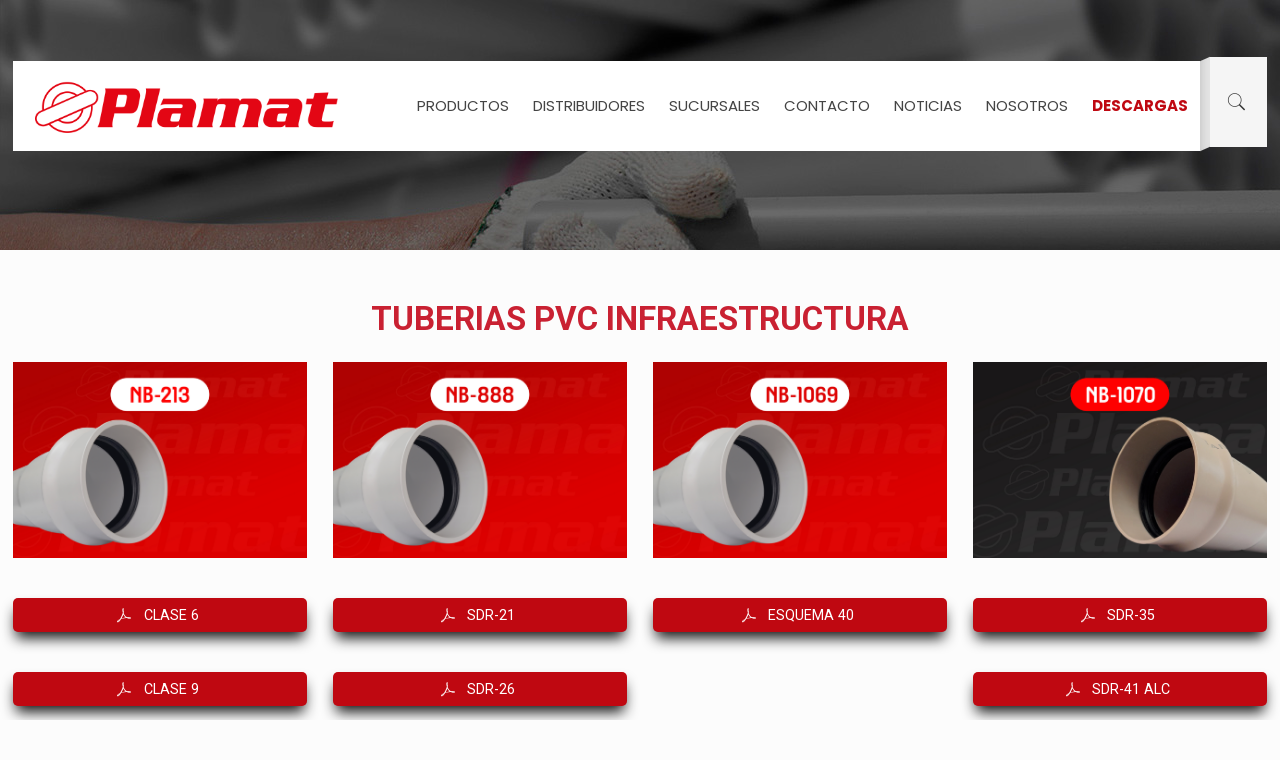

--- FILE ---
content_type: text/html; charset=UTF-8
request_url: https://www.plamat.com.bo/fichas-tecnicas/
body_size: 106609
content:
<!DOCTYPE html>
<html lang="es" class="no-js" itemscope itemtype="https://schema.org/WebPage">

<head>

<meta charset="UTF-8" />
<meta name="description" content="Productos Plásticos"/>
<link rel="alternate" hreflang="es-ES" href="https://www.plamat.com.bo/fichas-tecnicas/"/>
<title>Fichas técnicas &#8211; Plamat</title>
<meta name="format-detection" content="telephone=no">
<meta name="viewport" content="width=device-width, initial-scale=1, maximum-scale=1" />
<link rel="shortcut icon" href="https://www.plamat.com.bo/wp-content/uploads/2020/08/favicon.png" type="image/x-icon" />
<link rel="apple-touch-icon" href="https://www.plamat.com.bo/wp-content/uploads/2020/08/favicon.png" />
<link rel='dns-prefetch' href='//platform-api.sharethis.com' />
<link rel='dns-prefetch' href='//fonts.googleapis.com' />
<link rel='dns-prefetch' href='//s.w.org' />
<link rel="alternate" type="application/rss+xml" title="Plamat &raquo; Feed" href="https://www.plamat.com.bo/feed/" />
<link rel="alternate" type="application/rss+xml" title="Plamat &raquo; Feed de los comentarios" href="https://www.plamat.com.bo/comments/feed/" />
		<script type="text/javascript">
			window._wpemojiSettings = {"baseUrl":"https:\/\/s.w.org\/images\/core\/emoji\/13.0.1\/72x72\/","ext":".png","svgUrl":"https:\/\/s.w.org\/images\/core\/emoji\/13.0.1\/svg\/","svgExt":".svg","source":{"concatemoji":"https:\/\/www.plamat.com.bo\/wp-includes\/js\/wp-emoji-release.min.js?ver=5.6.16"}};
			!function(e,a,t){var n,r,o,i=a.createElement("canvas"),p=i.getContext&&i.getContext("2d");function s(e,t){var a=String.fromCharCode;p.clearRect(0,0,i.width,i.height),p.fillText(a.apply(this,e),0,0);e=i.toDataURL();return p.clearRect(0,0,i.width,i.height),p.fillText(a.apply(this,t),0,0),e===i.toDataURL()}function c(e){var t=a.createElement("script");t.src=e,t.defer=t.type="text/javascript",a.getElementsByTagName("head")[0].appendChild(t)}for(o=Array("flag","emoji"),t.supports={everything:!0,everythingExceptFlag:!0},r=0;r<o.length;r++)t.supports[o[r]]=function(e){if(!p||!p.fillText)return!1;switch(p.textBaseline="top",p.font="600 32px Arial",e){case"flag":return s([127987,65039,8205,9895,65039],[127987,65039,8203,9895,65039])?!1:!s([55356,56826,55356,56819],[55356,56826,8203,55356,56819])&&!s([55356,57332,56128,56423,56128,56418,56128,56421,56128,56430,56128,56423,56128,56447],[55356,57332,8203,56128,56423,8203,56128,56418,8203,56128,56421,8203,56128,56430,8203,56128,56423,8203,56128,56447]);case"emoji":return!s([55357,56424,8205,55356,57212],[55357,56424,8203,55356,57212])}return!1}(o[r]),t.supports.everything=t.supports.everything&&t.supports[o[r]],"flag"!==o[r]&&(t.supports.everythingExceptFlag=t.supports.everythingExceptFlag&&t.supports[o[r]]);t.supports.everythingExceptFlag=t.supports.everythingExceptFlag&&!t.supports.flag,t.DOMReady=!1,t.readyCallback=function(){t.DOMReady=!0},t.supports.everything||(n=function(){t.readyCallback()},a.addEventListener?(a.addEventListener("DOMContentLoaded",n,!1),e.addEventListener("load",n,!1)):(e.attachEvent("onload",n),a.attachEvent("onreadystatechange",function(){"complete"===a.readyState&&t.readyCallback()})),(n=t.source||{}).concatemoji?c(n.concatemoji):n.wpemoji&&n.twemoji&&(c(n.twemoji),c(n.wpemoji)))}(window,document,window._wpemojiSettings);
		</script>
		<style type="text/css">
img.wp-smiley,
img.emoji {
	display: inline !important;
	border: none !important;
	box-shadow: none !important;
	height: 1em !important;
	width: 1em !important;
	margin: 0 .07em !important;
	vertical-align: -0.1em !important;
	background: none !important;
	padding: 0 !important;
}
</style>
	<link rel='stylesheet' id='wp-block-library-css'  href='https://www.plamat.com.bo/wp-includes/css/dist/block-library/style.min.css?ver=5.6.16' type='text/css' media='all' />
<link rel='stylesheet' id='rs-plugin-settings-css'  href='https://www.plamat.com.bo/wp-content/plugins/revslider/public/assets/css/rs6.css?ver=6.2.22' type='text/css' media='all' />
<style id='rs-plugin-settings-inline-css' type='text/css'>
#rs-demo-id {}
</style>
<link rel='stylesheet' id='share-this-share-buttons-sticky-css'  href='https://www.plamat.com.bo/wp-content/plugins/sharethis-share-buttons/css/mu-style.css?ver=5.6.16' type='text/css' media='all' />
<link rel='stylesheet' id='style-css'  href='https://www.plamat.com.bo/wp-content/themes/betheme/style.css?ver=21.7.5' type='text/css' media='all' />
<link rel='stylesheet' id='mfn-base-css'  href='https://www.plamat.com.bo/wp-content/themes/betheme/css/base.css?ver=21.7.5' type='text/css' media='all' />
<link rel='stylesheet' id='mfn-layout-css'  href='https://www.plamat.com.bo/wp-content/themes/betheme/css/layout.css?ver=21.7.5' type='text/css' media='all' />
<link rel='stylesheet' id='mfn-shortcodes-css'  href='https://www.plamat.com.bo/wp-content/themes/betheme/css/shortcodes.css?ver=21.7.5' type='text/css' media='all' />
<link rel='stylesheet' id='mfn-animations-css'  href='https://www.plamat.com.bo/wp-content/themes/betheme/assets/animations/animations.min.css?ver=21.7.5' type='text/css' media='all' />
<link rel='stylesheet' id='mfn-jquery-ui-css'  href='https://www.plamat.com.bo/wp-content/themes/betheme/assets/ui/jquery.ui.all.css?ver=21.7.5' type='text/css' media='all' />
<link rel='stylesheet' id='mfn-jplayer-css'  href='https://www.plamat.com.bo/wp-content/themes/betheme/assets/jplayer/css/jplayer.blue.monday.css?ver=21.7.5' type='text/css' media='all' />
<link rel='stylesheet' id='mfn-responsive-css'  href='https://www.plamat.com.bo/wp-content/themes/betheme/css/responsive.css?ver=21.7.5' type='text/css' media='all' />
<link rel='stylesheet' id='mfn-fonts-css'  href='https://fonts.googleapis.com/css?family=Roboto%3A1%2C300%2C400%2C400italic%2C500%2C700%2C700italic%7CPoppins%3A1%2C300%2C400%2C400italic%2C500%2C700%2C700italic%7CLora%3A1%2C300%2C400%2C400italic%2C500%2C700%2C700italic&#038;ver=5.6.16' type='text/css' media='all' />
<style id='mfn-dynamic-inline-css' type='text/css'>
body:not(.template-slider) #Header_wrapper{background-image:url(https://www.plamat.com.bo/wp-content/uploads/2020/08/bg-header-1.jpg);background-repeat:no-repeat;background-position:left top}
@media only screen and (min-width: 1240px){body:not(.header-simple) #Top_bar #menu{display:block!important}.tr-menu #Top_bar #menu{background:none!important}#Top_bar .menu > li > ul.mfn-megamenu{width:984px}#Top_bar .menu > li > ul.mfn-megamenu > li{float:left}#Top_bar .menu > li > ul.mfn-megamenu > li.mfn-megamenu-cols-1{width:100%}#Top_bar .menu > li > ul.mfn-megamenu > li.mfn-megamenu-cols-2{width:50%}#Top_bar .menu > li > ul.mfn-megamenu > li.mfn-megamenu-cols-3{width:33.33%}#Top_bar .menu > li > ul.mfn-megamenu > li.mfn-megamenu-cols-4{width:25%}#Top_bar .menu > li > ul.mfn-megamenu > li.mfn-megamenu-cols-5{width:20%}#Top_bar .menu > li > ul.mfn-megamenu > li.mfn-megamenu-cols-6{width:16.66%}#Top_bar .menu > li > ul.mfn-megamenu > li > ul{display:block!important;position:inherit;left:auto;top:auto;border-width:0 1px 0 0}#Top_bar .menu > li > ul.mfn-megamenu > li:last-child > ul{border:0}#Top_bar .menu > li > ul.mfn-megamenu > li > ul li{width:auto}#Top_bar .menu > li > ul.mfn-megamenu a.mfn-megamenu-title{text-transform:uppercase;font-weight:400;background:none}#Top_bar .menu > li > ul.mfn-megamenu a .menu-arrow{display:none}.menuo-right #Top_bar .menu > li > ul.mfn-megamenu{left:auto;right:0}.menuo-right #Top_bar .menu > li > ul.mfn-megamenu-bg{box-sizing:border-box}#Top_bar .menu > li > ul.mfn-megamenu-bg{padding:20px 166px 20px 20px;background-repeat:no-repeat;background-position:right bottom}.rtl #Top_bar .menu > li > ul.mfn-megamenu-bg{padding-left:166px;padding-right:20px;background-position:left bottom}#Top_bar .menu > li > ul.mfn-megamenu-bg > li{background:none}#Top_bar .menu > li > ul.mfn-megamenu-bg > li a{border:none}#Top_bar .menu > li > ul.mfn-megamenu-bg > li > ul{background:none!important;-webkit-box-shadow:0 0 0 0;-moz-box-shadow:0 0 0 0;box-shadow:0 0 0 0}.mm-vertical #Top_bar .container{position:relative;}.mm-vertical #Top_bar .top_bar_left{position:static;}.mm-vertical #Top_bar .menu > li ul{box-shadow:0 0 0 0 transparent!important;background-image:none;}.mm-vertical #Top_bar .menu > li > ul.mfn-megamenu{width:98%!important;margin:0 1%;padding:20px 0;}.mm-vertical.header-plain #Top_bar .menu > li > ul.mfn-megamenu{width:100%!important;margin:0;}.mm-vertical #Top_bar .menu > li > ul.mfn-megamenu > li{display:table-cell;float:none!important;width:10%;padding:0 15px;border-right:1px solid rgba(0, 0, 0, 0.05);}.mm-vertical #Top_bar .menu > li > ul.mfn-megamenu > li:last-child{border-right-width:0}.mm-vertical #Top_bar .menu > li > ul.mfn-megamenu > li.hide-border{border-right-width:0}.mm-vertical #Top_bar .menu > li > ul.mfn-megamenu > li a{border-bottom-width:0;padding:9px 15px;line-height:120%;}.mm-vertical #Top_bar .menu > li > ul.mfn-megamenu a.mfn-megamenu-title{font-weight:700;}.rtl .mm-vertical #Top_bar .menu > li > ul.mfn-megamenu > li:first-child{border-right-width:0}.rtl .mm-vertical #Top_bar .menu > li > ul.mfn-megamenu > li:last-child{border-right-width:1px}.header-plain:not(.menuo-right) #Header .top_bar_left{width:auto!important}.header-stack.header-center #Top_bar #menu{display:inline-block!important}.header-simple #Top_bar #menu{display:none;height:auto;width:300px;bottom:auto;top:100%;right:1px;position:absolute;margin:0}.header-simple #Header a.responsive-menu-toggle{display:block;right:10px}.header-simple #Top_bar #menu > ul{width:100%;float:left}.header-simple #Top_bar #menu ul li{width:100%;padding-bottom:0;border-right:0;position:relative}.header-simple #Top_bar #menu ul li a{padding:0 20px;margin:0;display:block;height:auto;line-height:normal;border:none}.header-simple #Top_bar #menu ul li a:after{display:none}.header-simple #Top_bar #menu ul li a span{border:none;line-height:44px;display:inline;padding:0}.header-simple #Top_bar #menu ul li.submenu .menu-toggle{display:block;position:absolute;right:0;top:0;width:44px;height:44px;line-height:44px;font-size:30px;font-weight:300;text-align:center;cursor:pointer;color:#444;opacity:0.33;}.header-simple #Top_bar #menu ul li.submenu .menu-toggle:after{content:"+"}.header-simple #Top_bar #menu ul li.hover > .menu-toggle:after{content:"-"}.header-simple #Top_bar #menu ul li.hover a{border-bottom:0}.header-simple #Top_bar #menu ul.mfn-megamenu li .menu-toggle{display:none}.header-simple #Top_bar #menu ul li ul{position:relative!important;left:0!important;top:0;padding:0;margin:0!important;width:auto!important;background-image:none}.header-simple #Top_bar #menu ul li ul li{width:100%!important;display:block;padding:0;}.header-simple #Top_bar #menu ul li ul li a{padding:0 20px 0 30px}.header-simple #Top_bar #menu ul li ul li a .menu-arrow{display:none}.header-simple #Top_bar #menu ul li ul li a span{padding:0}.header-simple #Top_bar #menu ul li ul li a span:after{display:none!important}.header-simple #Top_bar .menu > li > ul.mfn-megamenu a.mfn-megamenu-title{text-transform:uppercase;font-weight:400}.header-simple #Top_bar .menu > li > ul.mfn-megamenu > li > ul{display:block!important;position:inherit;left:auto;top:auto}.header-simple #Top_bar #menu ul li ul li ul{border-left:0!important;padding:0;top:0}.header-simple #Top_bar #menu ul li ul li ul li a{padding:0 20px 0 40px}.rtl.header-simple #Top_bar #menu{left:1px;right:auto}.rtl.header-simple #Top_bar a.responsive-menu-toggle{left:10px;right:auto}.rtl.header-simple #Top_bar #menu ul li.submenu .menu-toggle{left:0;right:auto}.rtl.header-simple #Top_bar #menu ul li ul{left:auto!important;right:0!important}.rtl.header-simple #Top_bar #menu ul li ul li a{padding:0 30px 0 20px}.rtl.header-simple #Top_bar #menu ul li ul li ul li a{padding:0 40px 0 20px}.menu-highlight #Top_bar .menu > li{margin:0 2px}.menu-highlight:not(.header-creative) #Top_bar .menu > li > a{margin:20px 0;padding:0;-webkit-border-radius:5px;border-radius:5px}.menu-highlight #Top_bar .menu > li > a:after{display:none}.menu-highlight #Top_bar .menu > li > a span:not(.description){line-height:50px}.menu-highlight #Top_bar .menu > li > a span.description{display:none}.menu-highlight.header-stack #Top_bar .menu > li > a{margin:10px 0!important}.menu-highlight.header-stack #Top_bar .menu > li > a span:not(.description){line-height:40px}.menu-highlight.header-transparent #Top_bar .menu > li > a{margin:5px 0}.menu-highlight.header-simple #Top_bar #menu ul li,.menu-highlight.header-creative #Top_bar #menu ul li{margin:0}.menu-highlight.header-simple #Top_bar #menu ul li > a,.menu-highlight.header-creative #Top_bar #menu ul li > a{-webkit-border-radius:0;border-radius:0}.menu-highlight:not(.header-fixed):not(.header-simple) #Top_bar.is-sticky .menu > li > a{margin:10px 0!important;padding:5px 0!important}.menu-highlight:not(.header-fixed):not(.header-simple) #Top_bar.is-sticky .menu > li > a span{line-height:30px!important}.header-modern.menu-highlight.menuo-right .menu_wrapper{margin-right:20px}.menu-line-below #Top_bar .menu > li > a:after{top:auto;bottom:-4px}.menu-line-below #Top_bar.is-sticky .menu > li > a:after{top:auto;bottom:-4px}.menu-line-below-80 #Top_bar:not(.is-sticky) .menu > li > a:after{height:4px;left:10%;top:50%;margin-top:20px;width:80%}.menu-line-below-80-1 #Top_bar:not(.is-sticky) .menu > li > a:after{height:1px;left:10%;top:50%;margin-top:20px;width:80%}.menu-link-color #Top_bar .menu > li > a:after{display:none!important}.menu-arrow-top #Top_bar .menu > li > a:after{background:none repeat scroll 0 0 rgba(0,0,0,0)!important;border-color:#ccc transparent transparent;border-style:solid;border-width:7px 7px 0;display:block;height:0;left:50%;margin-left:-7px;top:0!important;width:0}.menu-arrow-top #Top_bar.is-sticky .menu > li > a:after{top:0!important}.menu-arrow-bottom #Top_bar .menu > li > a:after{background:none!important;border-color:transparent transparent #ccc;border-style:solid;border-width:0 7px 7px;display:block;height:0;left:50%;margin-left:-7px;top:auto;bottom:0;width:0}.menu-arrow-bottom #Top_bar.is-sticky .menu > li > a:after{top:auto;bottom:0}.menuo-no-borders #Top_bar .menu > li > a span{border-width:0!important}.menuo-no-borders #Header_creative #Top_bar .menu > li > a span{border-bottom-width:0}.menuo-no-borders.header-plain #Top_bar a#header_cart,.menuo-no-borders.header-plain #Top_bar a#search_button,.menuo-no-borders.header-plain #Top_bar .wpml-languages,.menuo-no-borders.header-plain #Top_bar a.action_button{border-width:0}.menuo-right #Top_bar .menu_wrapper{float:right}.menuo-right.header-stack:not(.header-center) #Top_bar .menu_wrapper{margin-right:150px}body.header-creative{padding-left:50px}body.header-creative.header-open{padding-left:250px}body.error404,body.under-construction,body.template-blank{padding-left:0!important}.header-creative.footer-fixed #Footer,.header-creative.footer-sliding #Footer,.header-creative.footer-stick #Footer.is-sticky{box-sizing:border-box;padding-left:50px;}.header-open.footer-fixed #Footer,.header-open.footer-sliding #Footer,.header-creative.footer-stick #Footer.is-sticky{padding-left:250px;}.header-rtl.header-creative.footer-fixed #Footer,.header-rtl.header-creative.footer-sliding #Footer,.header-rtl.header-creative.footer-stick #Footer.is-sticky{padding-left:0;padding-right:50px;}.header-rtl.header-open.footer-fixed #Footer,.header-rtl.header-open.footer-sliding #Footer,.header-rtl.header-creative.footer-stick #Footer.is-sticky{padding-right:250px;}#Header_creative{background-color:#fff;position:fixed;width:250px;height:100%;left:-200px;top:0;z-index:9002;-webkit-box-shadow:2px 0 4px 2px rgba(0,0,0,.15);box-shadow:2px 0 4px 2px rgba(0,0,0,.15)}#Header_creative .container{width:100%}#Header_creative .creative-wrapper{opacity:0;margin-right:50px}#Header_creative a.creative-menu-toggle{display:block;width:34px;height:34px;line-height:34px;font-size:22px;text-align:center;position:absolute;top:10px;right:8px;border-radius:3px}.admin-bar #Header_creative a.creative-menu-toggle{top:42px}#Header_creative #Top_bar{position:static;width:100%}#Header_creative #Top_bar .top_bar_left{width:100%!important;float:none}#Header_creative #Top_bar .top_bar_right{width:100%!important;float:none;height:auto;margin-bottom:35px;text-align:center;padding:0 20px;top:0;-webkit-box-sizing:border-box;-moz-box-sizing:border-box;box-sizing:border-box}#Header_creative #Top_bar .top_bar_right:before{display:none}#Header_creative #Top_bar .top_bar_right_wrapper{top:0}#Header_creative #Top_bar .logo{float:none;text-align:center;margin:15px 0}#Header_creative #Top_bar #menu{background-color:transparent}#Header_creative #Top_bar .menu_wrapper{float:none;margin:0 0 30px}#Header_creative #Top_bar .menu > li{width:100%;float:none;position:relative}#Header_creative #Top_bar .menu > li > a{padding:0;text-align:center}#Header_creative #Top_bar .menu > li > a:after{display:none}#Header_creative #Top_bar .menu > li > a span{border-right:0;border-bottom-width:1px;line-height:38px}#Header_creative #Top_bar .menu li ul{left:100%;right:auto;top:0;box-shadow:2px 2px 2px 0 rgba(0,0,0,0.03);-webkit-box-shadow:2px 2px 2px 0 rgba(0,0,0,0.03)}#Header_creative #Top_bar .menu > li > ul.mfn-megamenu{margin:0;width:700px!important;}#Header_creative #Top_bar .menu > li > ul.mfn-megamenu > li > ul{left:0}#Header_creative #Top_bar .menu li ul li a{padding-top:9px;padding-bottom:8px}#Header_creative #Top_bar .menu li ul li ul{top:0}#Header_creative #Top_bar .menu > li > a span.description{display:block;font-size:13px;line-height:28px!important;clear:both}#Header_creative #Top_bar .search_wrapper{left:100%;top:auto;bottom:0}#Header_creative #Top_bar a#header_cart{display:inline-block;float:none;top:3px}#Header_creative #Top_bar a#search_button{display:inline-block;float:none;top:3px}#Header_creative #Top_bar .wpml-languages{display:inline-block;float:none;top:0}#Header_creative #Top_bar .wpml-languages.enabled:hover a.active{padding-bottom:11px}#Header_creative #Top_bar .action_button{display:inline-block;float:none;top:16px;margin:0}#Header_creative #Top_bar .banner_wrapper{display:block;text-align:center}#Header_creative #Top_bar .banner_wrapper img{max-width:100%;height:auto;display:inline-block}#Header_creative #Action_bar{display:none;position:absolute;bottom:0;top:auto;clear:both;padding:0 20px;box-sizing:border-box}#Header_creative #Action_bar .contact_details{text-align:center;margin-bottom:20px}#Header_creative #Action_bar .contact_details li{padding:0}#Header_creative #Action_bar .social{float:none;text-align:center;padding:5px 0 15px}#Header_creative #Action_bar .social li{margin-bottom:2px}#Header_creative #Action_bar .social-menu{float:none;text-align:center}#Header_creative #Action_bar .social-menu li{border-color:rgba(0,0,0,.1)}#Header_creative .social li a{color:rgba(0,0,0,.5)}#Header_creative .social li a:hover{color:#000}#Header_creative .creative-social{position:absolute;bottom:10px;right:0;width:50px}#Header_creative .creative-social li{display:block;float:none;width:100%;text-align:center;margin-bottom:5px}.header-creative .fixed-nav.fixed-nav-prev{margin-left:50px}.header-creative.header-open .fixed-nav.fixed-nav-prev{margin-left:250px}.menuo-last #Header_creative #Top_bar .menu li.last ul{top:auto;bottom:0}.header-open #Header_creative{left:0}.header-open #Header_creative .creative-wrapper{opacity:1;margin:0!important;}.header-open #Header_creative .creative-menu-toggle,.header-open #Header_creative .creative-social{display:none}.header-open #Header_creative #Action_bar{display:block}body.header-rtl.header-creative{padding-left:0;padding-right:50px}.header-rtl #Header_creative{left:auto;right:-200px}.header-rtl #Header_creative .creative-wrapper{margin-left:50px;margin-right:0}.header-rtl #Header_creative a.creative-menu-toggle{left:8px;right:auto}.header-rtl #Header_creative .creative-social{left:0;right:auto}.header-rtl #Footer #back_to_top.sticky{right:125px}.header-rtl #popup_contact{right:70px}.header-rtl #Header_creative #Top_bar .menu li ul{left:auto;right:100%}.header-rtl #Header_creative #Top_bar .search_wrapper{left:auto;right:100%;}.header-rtl .fixed-nav.fixed-nav-prev{margin-left:0!important}.header-rtl .fixed-nav.fixed-nav-next{margin-right:50px}body.header-rtl.header-creative.header-open{padding-left:0;padding-right:250px!important}.header-rtl.header-open #Header_creative{left:auto;right:0}.header-rtl.header-open #Footer #back_to_top.sticky{right:325px}.header-rtl.header-open #popup_contact{right:270px}.header-rtl.header-open .fixed-nav.fixed-nav-next{margin-right:250px}#Header_creative.active{left:-1px;}.header-rtl #Header_creative.active{left:auto;right:-1px;}#Header_creative.active .creative-wrapper{opacity:1;margin:0}.header-creative .vc_row[data-vc-full-width]{padding-left:50px}.header-creative.header-open .vc_row[data-vc-full-width]{padding-left:250px}.header-open .vc_parallax .vc_parallax-inner { left:auto; width: calc(100% - 250px); }.header-open.header-rtl .vc_parallax .vc_parallax-inner { left:0; right:auto; }#Header_creative.scroll{height:100%;overflow-y:auto}#Header_creative.scroll:not(.dropdown) .menu li ul{display:none!important}#Header_creative.scroll #Action_bar{position:static}#Header_creative.dropdown{outline:none}#Header_creative.dropdown #Top_bar .menu_wrapper{float:left}#Header_creative.dropdown #Top_bar #menu ul li{position:relative;float:left}#Header_creative.dropdown #Top_bar #menu ul li a:after{display:none}#Header_creative.dropdown #Top_bar #menu ul li a span{line-height:38px;padding:0}#Header_creative.dropdown #Top_bar #menu ul li.submenu .menu-toggle{display:block;position:absolute;right:0;top:0;width:38px;height:38px;line-height:38px;font-size:26px;font-weight:300;text-align:center;cursor:pointer;color:#444;opacity:0.33;}#Header_creative.dropdown #Top_bar #menu ul li.submenu .menu-toggle:after{content:"+"}#Header_creative.dropdown #Top_bar #menu ul li.hover > .menu-toggle:after{content:"-"}#Header_creative.dropdown #Top_bar #menu ul li.hover a{border-bottom:0}#Header_creative.dropdown #Top_bar #menu ul.mfn-megamenu li .menu-toggle{display:none}#Header_creative.dropdown #Top_bar #menu ul li ul{position:relative!important;left:0!important;top:0;padding:0;margin-left:0!important;width:auto!important;background-image:none}#Header_creative.dropdown #Top_bar #menu ul li ul li{width:100%!important}#Header_creative.dropdown #Top_bar #menu ul li ul li a{padding:0 10px;text-align:center}#Header_creative.dropdown #Top_bar #menu ul li ul li a .menu-arrow{display:none}#Header_creative.dropdown #Top_bar #menu ul li ul li a span{padding:0}#Header_creative.dropdown #Top_bar #menu ul li ul li a span:after{display:none!important}#Header_creative.dropdown #Top_bar .menu > li > ul.mfn-megamenu a.mfn-megamenu-title{text-transform:uppercase;font-weight:400}#Header_creative.dropdown #Top_bar .menu > li > ul.mfn-megamenu > li > ul{display:block!important;position:inherit;left:auto;top:auto}#Header_creative.dropdown #Top_bar #menu ul li ul li ul{border-left:0!important;padding:0;top:0}#Header_creative{transition: left .5s ease-in-out, right .5s ease-in-out;}#Header_creative .creative-wrapper{transition: opacity .5s ease-in-out, margin 0s ease-in-out .5s;}#Header_creative.active .creative-wrapper{transition: opacity .5s ease-in-out, margin 0s ease-in-out;}}@media only screen and (min-width: 1240px){#Top_bar.is-sticky{position:fixed!important;width:100%;left:0;top:-60px;height:60px;z-index:701;background:#fff;opacity:.97;-webkit-box-shadow:0 2px 5px 0 rgba(0,0,0,0.1);-moz-box-shadow:0 2px 5px 0 rgba(0,0,0,0.1);box-shadow:0 2px 5px 0 rgba(0,0,0,0.1)}.layout-boxed.header-boxed #Top_bar.is-sticky{max-width:1240px;left:50%;-webkit-transform:translateX(-50%);transform:translateX(-50%)}#Top_bar.is-sticky .top_bar_left,#Top_bar.is-sticky .top_bar_right,#Top_bar.is-sticky .top_bar_right:before{background:none}#Top_bar.is-sticky .top_bar_right{top:-4px;height:auto;}#Top_bar.is-sticky .top_bar_right_wrapper{top:15px}.header-plain #Top_bar.is-sticky .top_bar_right_wrapper{top:0}#Top_bar.is-sticky .logo{width:auto;margin:0 30px 0 20px;padding:0}#Top_bar.is-sticky #logo,#Top_bar.is-sticky .custom-logo-link{padding:5px 0!important;height:50px!important;line-height:50px!important}.logo-no-sticky-padding #Top_bar.is-sticky #logo{height:60px!important;line-height:60px!important}#Top_bar.is-sticky #logo img.logo-main{display:none}#Top_bar.is-sticky #logo img.logo-sticky{display:inline;max-height:35px;}#Top_bar.is-sticky .menu_wrapper{clear:none}#Top_bar.is-sticky .menu_wrapper .menu > li > a{padding:15px 0}#Top_bar.is-sticky .menu > li > a,#Top_bar.is-sticky .menu > li > a span{line-height:30px}#Top_bar.is-sticky .menu > li > a:after{top:auto;bottom:-4px}#Top_bar.is-sticky .menu > li > a span.description{display:none}#Top_bar.is-sticky .secondary_menu_wrapper,#Top_bar.is-sticky .banner_wrapper{display:none}.header-overlay #Top_bar.is-sticky{display:none}.sticky-dark #Top_bar.is-sticky,.sticky-dark #Top_bar.is-sticky #menu{background:rgba(0,0,0,.8)}.sticky-dark #Top_bar.is-sticky .menu > li:not(.current-menu-item) > a{color:#fff}.sticky-dark #Top_bar.is-sticky .top_bar_right a:not(.action_button){color:rgba(255,255,255,.8)}.sticky-dark #Top_bar.is-sticky .wpml-languages a.active,.sticky-dark #Top_bar.is-sticky .wpml-languages ul.wpml-lang-dropdown{background:rgba(0,0,0,0.1);border-color:rgba(0,0,0,0.1)}.sticky-white #Top_bar.is-sticky,.sticky-white #Top_bar.is-sticky #menu{background:rgba(255,255,255,.8)}.sticky-white #Top_bar.is-sticky .menu > li:not(.current-menu-item) > a{color:#222}.sticky-white #Top_bar.is-sticky .top_bar_right a:not(.action_button){color:rgba(0,0,0,.8)}.sticky-white #Top_bar.is-sticky .wpml-languages a.active,.sticky-white #Top_bar.is-sticky .wpml-languages ul.wpml-lang-dropdown{background:rgba(255,255,255,0.1);border-color:rgba(0,0,0,0.1)}}@media only screen and (min-width: 768px) and (max-width: 1240px){.header_placeholder{height:0!important}}@media only screen and (max-width: 1239px){#Top_bar #menu{display:none;height:auto;width:300px;bottom:auto;top:100%;right:1px;position:absolute;margin:0}#Top_bar a.responsive-menu-toggle{display:block}#Top_bar #menu > ul{width:100%;float:left}#Top_bar #menu ul li{width:100%;padding-bottom:0;border-right:0;position:relative}#Top_bar #menu ul li a{padding:0 25px;margin:0;display:block;height:auto;line-height:normal;border:none}#Top_bar #menu ul li a:after{display:none}#Top_bar #menu ul li a span{border:none;line-height:44px;display:inline;padding:0}#Top_bar #menu ul li a span.description{margin:0 0 0 5px}#Top_bar #menu ul li.submenu .menu-toggle{display:block;position:absolute;right:15px;top:0;width:44px;height:44px;line-height:44px;font-size:30px;font-weight:300;text-align:center;cursor:pointer;color:#444;opacity:0.33;}#Top_bar #menu ul li.submenu .menu-toggle:after{content:"+"}#Top_bar #menu ul li.hover > .menu-toggle:after{content:"-"}#Top_bar #menu ul li.hover a{border-bottom:0}#Top_bar #menu ul li a span:after{display:none!important}#Top_bar #menu ul.mfn-megamenu li .menu-toggle{display:none}#Top_bar #menu ul li ul{position:relative!important;left:0!important;top:0;padding:0;margin-left:0!important;width:auto!important;background-image:none!important;box-shadow:0 0 0 0 transparent!important;-webkit-box-shadow:0 0 0 0 transparent!important}#Top_bar #menu ul li ul li{width:100%!important}#Top_bar #menu ul li ul li a{padding:0 20px 0 35px}#Top_bar #menu ul li ul li a .menu-arrow{display:none}#Top_bar #menu ul li ul li a span{padding:0}#Top_bar #menu ul li ul li a span:after{display:none!important}#Top_bar .menu > li > ul.mfn-megamenu a.mfn-megamenu-title{text-transform:uppercase;font-weight:400}#Top_bar .menu > li > ul.mfn-megamenu > li > ul{display:block!important;position:inherit;left:auto;top:auto}#Top_bar #menu ul li ul li ul{border-left:0!important;padding:0;top:0}#Top_bar #menu ul li ul li ul li a{padding:0 20px 0 45px}.rtl #Top_bar #menu{left:1px;right:auto}.rtl #Top_bar a.responsive-menu-toggle{left:20px;right:auto}.rtl #Top_bar #menu ul li.submenu .menu-toggle{left:15px;right:auto;border-left:none;border-right:1px solid #eee}.rtl #Top_bar #menu ul li ul{left:auto!important;right:0!important}.rtl #Top_bar #menu ul li ul li a{padding:0 30px 0 20px}.rtl #Top_bar #menu ul li ul li ul li a{padding:0 40px 0 20px}.header-stack .menu_wrapper a.responsive-menu-toggle{position:static!important;margin:11px 0!important}.header-stack .menu_wrapper #menu{left:0;right:auto}.rtl.header-stack #Top_bar #menu{left:auto;right:0}.admin-bar #Header_creative{top:32px}.header-creative.layout-boxed{padding-top:85px}.header-creative.layout-full-width #Wrapper{padding-top:60px}#Header_creative{position:fixed;width:100%;left:0!important;top:0;z-index:1001}#Header_creative .creative-wrapper{display:block!important;opacity:1!important}#Header_creative .creative-menu-toggle,#Header_creative .creative-social{display:none!important;opacity:1!important}#Header_creative #Top_bar{position:static;width:100%}#Header_creative #Top_bar #logo,#Header_creative #Top_bar .custom-logo-link{height:50px;line-height:50px;padding:5px 0}#Header_creative #Top_bar #logo img.logo-sticky{max-height:40px!important}#Header_creative #logo img.logo-main{display:none}#Header_creative #logo img.logo-sticky{display:inline-block}.logo-no-sticky-padding #Header_creative #Top_bar #logo{height:60px;line-height:60px;padding:0}.logo-no-sticky-padding #Header_creative #Top_bar #logo img.logo-sticky{max-height:60px!important}#Header_creative #Action_bar{display:none}#Header_creative #Top_bar .top_bar_right{height:60px;top:0}#Header_creative #Top_bar .top_bar_right:before{display:none}#Header_creative #Top_bar .top_bar_right_wrapper{top:0;padding-top:9px}#Header_creative.scroll{overflow:visible!important}}#Header_wrapper, #Intro {background-color: #000119;}#Subheader {background-color: rgba(247,247,247,1);}.header-classic #Action_bar, .header-fixed #Action_bar, .header-plain #Action_bar, .header-split #Action_bar, .header-stack #Action_bar {background-color: #d60404;}#Sliding-top {background-color: #545454;}#Sliding-top a.sliding-top-control {border-right-color: #545454;}#Sliding-top.st-center a.sliding-top-control,#Sliding-top.st-left a.sliding-top-control {border-top-color: #545454;}#Footer {background-color: #292b33;}body, ul.timeline_items, .icon_box a .desc, .icon_box a:hover .desc, .feature_list ul li a, .list_item a, .list_item a:hover,.widget_recent_entries ul li a, .flat_box a, .flat_box a:hover, .story_box .desc, .content_slider.carouselul li a .title,.content_slider.flat.description ul li .desc, .content_slider.flat.description ul li a .desc, .post-nav.minimal a i {color: #626262;}.post-nav.minimal a svg {fill: #626262;}.themecolor, .opening_hours .opening_hours_wrapper li span, .fancy_heading_icon .icon_top,.fancy_heading_arrows .icon-right-dir, .fancy_heading_arrows .icon-left-dir, .fancy_heading_line .title,.button-love a.mfn-love, .format-link .post-title .icon-link, .pager-single > span, .pager-single a:hover,.widget_meta ul, .widget_pages ul, .widget_rss ul, .widget_mfn_recent_comments ul li:after, .widget_archive ul,.widget_recent_comments ul li:after, .widget_nav_menu ul, .woocommerce ul.products li.product .price, .shop_slider .shop_slider_ul li .item_wrapper .price,.woocommerce-page ul.products li.product .price, .widget_price_filter .price_label .from, .widget_price_filter .price_label .to,.woocommerce ul.product_list_widget li .quantity .amount, .woocommerce .product div.entry-summary .price, .woocommerce .star-rating span,#Error_404 .error_pic i, .style-simple #Filters .filters_wrapper ul li a:hover, .style-simple #Filters .filters_wrapper ul li.current-cat a,.style-simple .quick_fact .title {color: #d60404;}.themebg,#comments .commentlist > li .reply a.comment-reply-link,#Filters .filters_wrapper ul li a:hover,#Filters .filters_wrapper ul li.current-cat a,.fixed-nav .arrow,.offer_thumb .slider_pagination a:before,.offer_thumb .slider_pagination a.selected:after,.pager .pages a:hover,.pager .pages a.active,.pager .pages span.page-numbers.current,.pager-single span:after,.portfolio_group.exposure .portfolio-item .desc-inner .line,.Recent_posts ul li .desc:after,.Recent_posts ul li .photo .c,.slider_pagination a.selected,.slider_pagination .slick-active a,.slider_pagination a.selected:after,.slider_pagination .slick-active a:after,.testimonials_slider .slider_images,.testimonials_slider .slider_images a:after,.testimonials_slider .slider_images:before,#Top_bar a#header_cart span,.widget_categories ul,.widget_mfn_menu ul li a:hover,.widget_mfn_menu ul li.current-menu-item:not(.current-menu-ancestor) > a,.widget_mfn_menu ul li.current_page_item:not(.current_page_ancestor) > a,.widget_product_categories ul,.widget_recent_entries ul li:after,.woocommerce-account table.my_account_orders .order-number a,.woocommerce-MyAccount-navigation ul li.is-active a,.style-simple .accordion .question:after,.style-simple .faq .question:after,.style-simple .icon_box .desc_wrapper .title:before,.style-simple #Filters .filters_wrapper ul li a:after,.style-simple .article_box .desc_wrapper p:after,.style-simple .sliding_box .desc_wrapper:after,.style-simple .trailer_box:hover .desc,.tp-bullets.simplebullets.round .bullet.selected,.tp-bullets.simplebullets.round .bullet.selected:after,.tparrows.default,.tp-bullets.tp-thumbs .bullet.selected:after{background-color: #d60404;}.Latest_news ul li .photo, .Recent_posts.blog_news ul li .photo, .style-simple .opening_hours .opening_hours_wrapper li label,.style-simple .timeline_items li:hover h3, .style-simple .timeline_items li:nth-child(even):hover h3,.style-simple .timeline_items li:hover .desc, .style-simple .timeline_items li:nth-child(even):hover,.style-simple .offer_thumb .slider_pagination a.selected {border-color: #d60404;}a {color: #d60404;}a:hover {color: #c92132;}*::-moz-selection {background-color: #eaeaea;color: black;}*::selection {background-color: #eaeaea;color: black;}.blockquote p.author span, .counter .desc_wrapper .title, .article_box .desc_wrapper p, .team .desc_wrapper p.subtitle,.pricing-box .plan-header p.subtitle, .pricing-box .plan-header .price sup.period, .chart_box p, .fancy_heading .inside,.fancy_heading_line .slogan, .post-meta, .post-meta a, .post-footer, .post-footer a span.label, .pager .pages a, .button-love a .label,.pager-single a, #comments .commentlist > li .comment-author .says, .fixed-nav .desc .date, .filters_buttons li.label, .Recent_posts ul li a .desc .date,.widget_recent_entries ul li .post-date, .tp_recent_tweets .twitter_time, .widget_price_filter .price_label, .shop-filters .woocommerce-result-count,.woocommerce ul.product_list_widget li .quantity, .widget_shopping_cart ul.product_list_widget li dl, .product_meta .posted_in,.woocommerce .shop_table .product-name .variation > dd, .shipping-calculator-button:after,.shop_slider .shop_slider_ul li .item_wrapper .price del,.testimonials_slider .testimonials_slider_ul li .author span, .testimonials_slider .testimonials_slider_ul li .author span a, .Latest_news ul li .desc_footer,.share-simple-wrapper .icons a {color: #a8a8a8;}h1, h1 a, h1 a:hover, .text-logo #logo { color: #161922; }h2, h2 a, h2 a:hover { color: #161922; }h3, h3 a, h3 a:hover { color: #161922; }h4, h4 a, h4 a:hover, .style-simple .sliding_box .desc_wrapper h4 { color: #161922; }h5, h5 a, h5 a:hover { color: #161922; }h6, h6 a, h6 a:hover,a.content_link .title { color: #161922; }.dropcap, .highlight:not(.highlight_image) {background-color: #d60404;}a.button, a.tp-button {background-color: #f7f7f7;color: #747474;}.button-stroke a.button, .button-stroke a.button .button_icon i, .button-stroke a.tp-button {border-color: #f7f7f7;color: #747474;}.button-stroke a:hover.button, .button-stroke a:hover.tp-button {background-color: #f7f7f7 !important;color: #fff;}a.button_theme, a.tp-button.button_theme,button, input[type="submit"], input[type="reset"], input[type="button"] {background-color: #d60404;color: #ffffff;}.button-stroke a.button.button_theme,.button-stroke a.button.button_theme .button_icon i, .button-stroke a.tp-button.button_theme,.button-stroke button, .button-stroke input[type="submit"], .button-stroke input[type="reset"], .button-stroke input[type="button"] {border-color: #d60404;color: #d60404 !important;}.button-stroke a.button.button_theme:hover, .button-stroke a.tp-button.button_theme:hover,.button-stroke button:hover, .button-stroke input[type="submit"]:hover, .button-stroke input[type="reset"]:hover, .button-stroke input[type="button"]:hover {background-color: #d60404 !important;color: #ffffff !important;}a.mfn-link {color: #656B6F;}a.mfn-link-2 span, a:hover.mfn-link-2 span:before, a.hover.mfn-link-2 span:before, a.mfn-link-5 span, a.mfn-link-8:after, a.mfn-link-8:before {background: #d60404;}a:hover.mfn-link {color: #d60404;}a.mfn-link-2 span:before, a:hover.mfn-link-4:before, a:hover.mfn-link-4:after, a.hover.mfn-link-4:before, a.hover.mfn-link-4:after, a.mfn-link-5:before, a.mfn-link-7:after, a.mfn-link-7:before {background: #a40303;}a.mfn-link-6:before {border-bottom-color: #a40303;}.woocommerce #respond input#submit,.woocommerce a.button,.woocommerce button.button,.woocommerce input.button,.woocommerce #respond input#submit:hover,.woocommerce a.button:hover,.woocommerce button.button:hover,.woocommerce input.button:hover{background-color: #d60404;color: #fff;}.woocommerce #respond input#submit.alt,.woocommerce a.button.alt,.woocommerce button.button.alt,.woocommerce input.button.alt,.woocommerce #respond input#submit.alt:hover,.woocommerce a.button.alt:hover,.woocommerce button.button.alt:hover,.woocommerce input.button.alt:hover{background-color: #d60404;color: #fff;}.woocommerce #respond input#submit.disabled,.woocommerce #respond input#submit:disabled,.woocommerce #respond input#submit[disabled]:disabled,.woocommerce a.button.disabled,.woocommerce a.button:disabled,.woocommerce a.button[disabled]:disabled,.woocommerce button.button.disabled,.woocommerce button.button:disabled,.woocommerce button.button[disabled]:disabled,.woocommerce input.button.disabled,.woocommerce input.button:disabled,.woocommerce input.button[disabled]:disabled{background-color: #d60404;color: #fff;}.woocommerce #respond input#submit.disabled:hover,.woocommerce #respond input#submit:disabled:hover,.woocommerce #respond input#submit[disabled]:disabled:hover,.woocommerce a.button.disabled:hover,.woocommerce a.button:disabled:hover,.woocommerce a.button[disabled]:disabled:hover,.woocommerce button.button.disabled:hover,.woocommerce button.button:disabled:hover,.woocommerce button.button[disabled]:disabled:hover,.woocommerce input.button.disabled:hover,.woocommerce input.button:disabled:hover,.woocommerce input.button[disabled]:disabled:hover{background-color: #d60404;color: #fff;}.button-stroke.woocommerce-page #respond input#submit,.button-stroke.woocommerce-page a.button,.button-stroke.woocommerce-page button.button,.button-stroke.woocommerce-page input.button{border: 2px solid #d60404 !important;color: #d60404 !important;}.button-stroke.woocommerce-page #respond input#submit:hover,.button-stroke.woocommerce-page a.button:hover,.button-stroke.woocommerce-page button.button:hover,.button-stroke.woocommerce-page input.button:hover{background-color: #d60404 !important;color: #fff !important;}.column_column ul, .column_column ol, .the_content_wrapper ul, .the_content_wrapper ol {color: #737E86;}hr.hr_color, .hr_color hr, .hr_dots span {color: #d60404;background: #d60404;}.hr_zigzag i {color: #d60404;}.highlight-left:after,.highlight-right:after {background: #d60404;}@media only screen and (max-width: 767px) {.highlight-left .wrap:first-child,.highlight-right .wrap:last-child {background: #d60404;}}#Header .top_bar_left, .header-classic #Top_bar, .header-plain #Top_bar, .header-stack #Top_bar, .header-split #Top_bar,.header-fixed #Top_bar, .header-below #Top_bar, #Header_creative, #Top_bar #menu, .sticky-tb-color #Top_bar.is-sticky {background-color: #ffffff;}#Top_bar .wpml-languages a.active, #Top_bar .wpml-languages ul.wpml-lang-dropdown {background-color: #ffffff;}#Top_bar .top_bar_right:before {background-color: #e3e3e3;}#Header .top_bar_right {background-color: #f5f5f5;}#Top_bar .top_bar_right a:not(.action_button) {color: #333333;}a.action_button{background-color: #d60404;color: #ffffff;}.button-stroke a.action_button{border-color: #d60404;}.button-stroke a.action_button:hover{background-color: #d60404!important;}#Top_bar .menu > li > a,#Top_bar #menu ul li.submenu .menu-toggle {color: #444444;}#Top_bar .menu > li.current-menu-item > a,#Top_bar .menu > li.current_page_item > a,#Top_bar .menu > li.current-menu-parent > a,#Top_bar .menu > li.current-page-parent > a,#Top_bar .menu > li.current-menu-ancestor > a,#Top_bar .menu > li.current-page-ancestor > a,#Top_bar .menu > li.current_page_ancestor > a,#Top_bar .menu > li.hover > a {color: #d60404;}#Top_bar .menu > li a:after {background: #d60404;}.menuo-arrows #Top_bar .menu > li.submenu > a > span:not(.description)::after {border-top-color: #444444;}#Top_bar .menu > li.current-menu-item.submenu > a > span:not(.description)::after,#Top_bar .menu > li.current_page_item.submenu > a > span:not(.description)::after,#Top_bar .menu > li.current-menu-parent.submenu > a > span:not(.description)::after,#Top_bar .menu > li.current-page-parent.submenu > a > span:not(.description)::after,#Top_bar .menu > li.current-menu-ancestor.submenu > a > span:not(.description)::after,#Top_bar .menu > li.current-page-ancestor.submenu > a > span:not(.description)::after,#Top_bar .menu > li.current_page_ancestor.submenu > a > span:not(.description)::after,#Top_bar .menu > li.hover.submenu > a > span:not(.description)::after {border-top-color: #d60404;}.menu-highlight #Top_bar #menu > ul > li.current-menu-item > a,.menu-highlight #Top_bar #menu > ul > li.current_page_item > a,.menu-highlight #Top_bar #menu > ul > li.current-menu-parent > a,.menu-highlight #Top_bar #menu > ul > li.current-page-parent > a,.menu-highlight #Top_bar #menu > ul > li.current-menu-ancestor > a,.menu-highlight #Top_bar #menu > ul > li.current-page-ancestor > a,.menu-highlight #Top_bar #menu > ul > li.current_page_ancestor > a,.menu-highlight #Top_bar #menu > ul > li.hover > a {background: #F2F2F2;}.menu-arrow-bottom #Top_bar .menu > li > a:after { border-bottom-color: #d60404;}.menu-arrow-top #Top_bar .menu > li > a:after {border-top-color: #d60404;}.header-plain #Top_bar .menu > li.current-menu-item > a,.header-plain #Top_bar .menu > li.current_page_item > a,.header-plain #Top_bar .menu > li.current-menu-parent > a,.header-plain #Top_bar .menu > li.current-page-parent > a,.header-plain #Top_bar .menu > li.current-menu-ancestor > a,.header-plain #Top_bar .menu > li.current-page-ancestor > a,.header-plain #Top_bar .menu > li.current_page_ancestor > a,.header-plain #Top_bar .menu > li.hover > a,.header-plain #Top_bar a:hover#header_cart,.header-plain #Top_bar a:hover#search_button,.header-plain #Top_bar .wpml-languages:hover,.header-plain #Top_bar .wpml-languages ul.wpml-lang-dropdown {background: #F2F2F2;color: #d60404;}.header-plain #Top_bar,.header-plain #Top_bar .menu > li > a span:not(.description),.header-plain #Top_bar a#header_cart,.header-plain #Top_bar a#search_button,.header-plain #Top_bar .wpml-languages,.header-plain #Top_bar a.action_button {border-color: #F2F2F2;}#Top_bar .menu > li ul {background-color: #F2F2F2;}#Top_bar .menu > li ul li a {color: #5f5f5f;}#Top_bar .menu > li ul li a:hover,#Top_bar .menu > li ul li.hover > a {color: #2e2e2e;}#Top_bar .search_wrapper {background: #d60404;}.overlay-menu-toggle {color: #d60404 !important;background: transparent;}#Overlay {background: rgba(214,4,4,0.95);}#overlay-menu ul li a, .header-overlay .overlay-menu-toggle.focus {color: #FFFFFF;}#overlay-menu ul li.current-menu-item > a,#overlay-menu ul li.current_page_item > a,#overlay-menu ul li.current-menu-parent > a,#overlay-menu ul li.current-page-parent > a,#overlay-menu ul li.current-menu-ancestor > a,#overlay-menu ul li.current-page-ancestor > a,#overlay-menu ul li.current_page_ancestor > a {color: #fb5050;}#Top_bar .responsive-menu-toggle,#Header_creative .creative-menu-toggle,#Header_creative .responsive-menu-toggle {color: #d60404;background: transparent;}#Side_slide{background-color: #191919;border-color: #191919;}#Side_slide,#Side_slide .search-wrapper input.field,#Side_slide a:not(.action_button),#Side_slide #menu ul li.submenu .menu-toggle{color: #A6A6A6;}#Side_slide a:not(.action_button):hover,#Side_slide a.active,#Side_slide #menu ul li.hover > .menu-toggle{color: #FFFFFF;}#Side_slide #menu ul li.current-menu-item > a,#Side_slide #menu ul li.current_page_item > a,#Side_slide #menu ul li.current-menu-parent > a,#Side_slide #menu ul li.current-page-parent > a,#Side_slide #menu ul li.current-menu-ancestor > a,#Side_slide #menu ul li.current-page-ancestor > a,#Side_slide #menu ul li.current_page_ancestor > a,#Side_slide #menu ul li.hover > a,#Side_slide #menu ul li:hover > a{color: #FFFFFF;}#Action_bar .contact_details{color: #ffffff}#Action_bar .contact_details a{color: #d60404}#Action_bar .contact_details a:hover{color: #aa0202}#Action_bar .social li a,#Header_creative .social li a,#Action_bar:not(.creative) .social-menu a{color: #d60404}#Action_bar .social li a:hover,#Header_creative .social li a:hover,#Action_bar:not(.creative) .social-menu a:hover{color: #FFFFFF}#Subheader .title{color: #444444;}#Subheader ul.breadcrumbs li, #Subheader ul.breadcrumbs li a{color: rgba(68,68,68,0.6);}#Footer, #Footer .widget_recent_entries ul li a {color: #cccccc;}#Footer a {color: #d60404;}#Footer a:hover {color: #af0202;}#Footer h1, #Footer h1 a, #Footer h1 a:hover,#Footer h2, #Footer h2 a, #Footer h2 a:hover,#Footer h3, #Footer h3 a, #Footer h3 a:hover,#Footer h4, #Footer h4 a, #Footer h4 a:hover,#Footer h5, #Footer h5 a, #Footer h5 a:hover,#Footer h6, #Footer h6 a, #Footer h6 a:hover {color: #ffffff;}#Footer .themecolor, #Footer .widget_meta ul, #Footer .widget_pages ul, #Footer .widget_rss ul, #Footer .widget_mfn_recent_comments ul li:after, #Footer .widget_archive ul,#Footer .widget_recent_comments ul li:after, #Footer .widget_nav_menu ul, #Footer .widget_price_filter .price_label .from, #Footer .widget_price_filter .price_label .to,#Footer .star-rating span {color: #d60404;}#Footer .themebg, #Footer .widget_categories ul, #Footer .Recent_posts ul li .desc:after, #Footer .Recent_posts ul li .photo .c,#Footer .widget_recent_entries ul li:after, #Footer .widget_mfn_menu ul li a:hover, #Footer .widget_product_categories ul {background-color: #d60404;}#Footer .Recent_posts ul li a .desc .date, #Footer .widget_recent_entries ul li .post-date, #Footer .tp_recent_tweets .twitter_time,#Footer .widget_price_filter .price_label, #Footer .shop-filters .woocommerce-result-count, #Footer ul.product_list_widget li .quantity,#Footer .widget_shopping_cart ul.product_list_widget li dl {color: #a8a8a8;}#Footer .footer_copy .social li a,#Footer .footer_copy .social-menu a{color: #65666C;}#Footer .footer_copy .social li a:hover,#Footer .footer_copy .social-menu a:hover{color: #FFFFFF;}#Footer .footer_copy{border-top-color: rgba(255,255,255,0.1);}a#back_to_top.button.button_js,#popup_contact > a.button{color: #65666C;background:transparent;-webkit-box-shadow:none;box-shadow:none;}a#back_to_top.button.button_js:after,#popup_contact > a.button:after{display:none;}#Sliding-top, #Sliding-top .widget_recent_entries ul li a {color: #cccccc;}#Sliding-top a {color: #d60404;}#Sliding-top a:hover {color: #be0202;}#Sliding-top h1, #Sliding-top h1 a, #Sliding-top h1 a:hover,#Sliding-top h2, #Sliding-top h2 a, #Sliding-top h2 a:hover,#Sliding-top h3, #Sliding-top h3 a, #Sliding-top h3 a:hover,#Sliding-top h4, #Sliding-top h4 a, #Sliding-top h4 a:hover,#Sliding-top h5, #Sliding-top h5 a, #Sliding-top h5 a:hover,#Sliding-top h6, #Sliding-top h6 a, #Sliding-top h6 a:hover {color: #ffffff;}#Sliding-top .themecolor, #Sliding-top .widget_meta ul, #Sliding-top .widget_pages ul, #Sliding-top .widget_rss ul, #Sliding-top .widget_mfn_recent_comments ul li:after, #Sliding-top .widget_archive ul,#Sliding-top .widget_recent_comments ul li:after, #Sliding-top .widget_nav_menu ul, #Sliding-top .widget_price_filter .price_label .from, #Sliding-top .widget_price_filter .price_label .to,#Sliding-top .star-rating span {color: #d60404;}#Sliding-top .themebg, #Sliding-top .widget_categories ul, #Sliding-top .Recent_posts ul li .desc:after, #Sliding-top .Recent_posts ul li .photo .c,#Sliding-top .widget_recent_entries ul li:after, #Sliding-top .widget_mfn_menu ul li a:hover, #Sliding-top .widget_product_categories ul {background-color: #d60404;}#Sliding-top .Recent_posts ul li a .desc .date, #Sliding-top .widget_recent_entries ul li .post-date, #Sliding-top .tp_recent_tweets .twitter_time,#Sliding-top .widget_price_filter .price_label, #Sliding-top .shop-filters .woocommerce-result-count, #Sliding-top ul.product_list_widget li .quantity,#Sliding-top .widget_shopping_cart ul.product_list_widget li dl {color: #a8a8a8;}blockquote, blockquote a, blockquote a:hover {color: #444444;}.image_frame .image_wrapper .image_links,.portfolio_group.masonry-hover .portfolio-item .masonry-hover-wrapper .hover-desc {background: rgba(214,4,4,0.8);}.masonry.tiles .post-item .post-desc-wrapper .post-desc .post-title:after,.masonry.tiles .post-item.no-img,.masonry.tiles .post-item.format-quote,.blog-teaser li .desc-wrapper .desc .post-title:after,.blog-teaser li.no-img,.blog-teaser li.format-quote {background: #d60404;}.image_frame .image_wrapper .image_links a {color: #ffffff;}.image_frame .image_wrapper .image_links a:hover {background: #ffffff;color: #d60404;}.image_frame {border-color: #f8f8f8;}.image_frame .image_wrapper .mask::after {background: rgba(255,255,255,0.4);}.sliding_box .desc_wrapper {background: #d60404;}.sliding_box .desc_wrapper:after {border-bottom-color: #d60404;}.counter .icon_wrapper i {color: #d60404;}.quick_fact .number-wrapper {color: #d60404;}.progress_bars .bars_list li .bar .progress {background-color: #d60404;}a:hover.icon_bar {color: #d60404 !important;}a.content_link, a:hover.content_link {color: #d60404;}a.content_link:before {border-bottom-color: #d60404;}a.content_link:after {border-color: #d60404;}.get_in_touch, .infobox {background-color: #d60404;}.google-map-contact-wrapper .get_in_touch:after {border-top-color: #d60404;}.timeline_items li h3:before,.timeline_items:after,.timeline .post-item:before {border-color: #d60404;}.how_it_works .image .number {background: #d60404;}.trailer_box .desc .subtitle,.trailer_box.plain .desc .line {background-color: #d60404;}.trailer_box.plain .desc .subtitle {color: #d60404;}.icon_box .icon_wrapper, .icon_box a .icon_wrapper,.style-simple .icon_box:hover .icon_wrapper {color: #d60404;}.icon_box:hover .icon_wrapper:before,.icon_box a:hover .icon_wrapper:before {background-color: #d60404;}ul.clients.clients_tiles li .client_wrapper:hover:before {background: #d60404;}ul.clients.clients_tiles li .client_wrapper:after {border-bottom-color: #d60404;}.list_item.lists_1 .list_left {background-color: #d60404;}.list_item .list_left {color: #d60404;}.feature_list ul li .icon i {color: #d60404;}.feature_list ul li:hover,.feature_list ul li:hover a {background: #d60404;}.ui-tabs .ui-tabs-nav li.ui-state-active a,.accordion .question.active .title > .acc-icon-plus,.accordion .question.active .title > .acc-icon-minus,.faq .question.active .title > .acc-icon-plus,.faq .question.active .title,.accordion .question.active .title {color: #d60404;}.ui-tabs .ui-tabs-nav li.ui-state-active a:after {background: #d60404;}body.table-hover:not(.woocommerce-page) table tr:hover td {background: #d60404;}.pricing-box .plan-header .price sup.currency,.pricing-box .plan-header .price > span {color: #d60404;}.pricing-box .plan-inside ul li .yes {background: #d60404;}.pricing-box-box.pricing-box-featured {background: #d60404;}input[type="date"], input[type="email"], input[type="number"], input[type="password"], input[type="search"], input[type="tel"], input[type="text"], input[type="url"],select, textarea, .woocommerce .quantity input.qty,.dark input[type="email"],.dark input[type="password"],.dark input[type="tel"],.dark input[type="text"],.dark select,.dark textarea{color: #626262;background-color: rgba(255,255,255,1);border-color: #EBEBEB;}::-webkit-input-placeholder {color: #929292;}::-moz-placeholder {color: #929292;}:-ms-input-placeholder {color: #929292;}input[type="date"]:focus, input[type="email"]:focus, input[type="number"]:focus, input[type="password"]:focus, input[type="search"]:focus, input[type="tel"]:focus, input[type="text"]:focus, input[type="url"]:focus, select:focus, textarea:focus {color: #1982c2;background-color: rgba(233,245,252,1) !important;border-color: #d5e5ee;}:focus::-webkit-input-placeholder {color: #929292;}:focus::-moz-placeholder {color: #929292;}.woocommerce span.onsale, .shop_slider .shop_slider_ul li .item_wrapper span.onsale {border-top-color: #d60404 !important;}.woocommerce span.onsale i, .shop_slider .shop_slider_ul li .item_wrapper span.onsale i {color: white;}.woocommerce .widget_price_filter .ui-slider .ui-slider-handle {border-color: #d60404 !important;}@media only screen and ( min-width: 768px ){.header-semi #Top_bar:not(.is-sticky) {background-color: rgba(255,255,255,0.8);}}@media only screen and ( max-width: 767px ){#Top_bar{background-color: #ffffff !important;}#Action_bar{background-color: #FFFFFF !important;}#Action_bar .contact_details{color: #222222}#Action_bar .contact_details a{color: #d60404}#Action_bar .contact_details a:hover{color: #af0202}#Action_bar .social li a,#Action_bar .social-menu a{color: #bbbbbb!important}#Action_bar .social li a:hover,#Action_bar .social-menu a:hover{color: #777777!important}}html{background-color: #FCFCFC;}#Wrapper,#Content{background-color: #FCFCFC;}body, button, span.date_label, .timeline_items li h3 span, input[type="submit"], input[type="reset"], input[type="button"],input[type="text"], input[type="password"], input[type="tel"], input[type="email"], textarea, select, .offer_li .title h3 {font-family: "Roboto", Arial, Tahoma, sans-serif;}#menu > ul > li > a, a.action_button, #overlay-menu ul li a {font-family: "Poppins", Arial, Tahoma, sans-serif;}#Subheader .title {font-family: "Lora", Arial, Tahoma, sans-serif;}h1, h2, h3, h4, .text-logo #logo {font-family: "Roboto", Arial, Tahoma, sans-serif;}h5, h6 {font-family: "Roboto", Arial, Tahoma, sans-serif;}blockquote {font-family: "Roboto", Arial, Tahoma, sans-serif;}.chart_box .chart .num, .counter .desc_wrapper .number-wrapper, .how_it_works .image .number,.pricing-box .plan-header .price, .quick_fact .number-wrapper, .woocommerce .product div.entry-summary .price {font-family: "Roboto", Arial, Tahoma, sans-serif;}body {font-size: 15px;line-height: 25px;font-weight: 400;letter-spacing: 0px;}.big {font-size: 17px;line-height: 28px;font-weight: 400;letter-spacing: 0px;}#menu > ul > li > a, a.action_button, #overlay-menu ul li a{font-size: 15px;font-weight: 400;letter-spacing: 0px;}#overlay-menu ul li a{line-height: 22.5px;}#Subheader .title {font-size: 30px;line-height: 35px;font-weight: 400;letter-spacing: 1px;font-style: italic;}h1, .text-logo #logo {font-size: 50px;line-height: 55px;font-weight: 400;letter-spacing: 0px;}h2 {font-size: 33px;line-height: 37px;font-weight: 300;letter-spacing: 0px;}h3 {font-size: 28px;line-height: 32px;font-weight: 300;letter-spacing: 0px;}h4 {font-size: 24px;line-height: 28px;font-weight: 500;letter-spacing: 0px;}h5 {font-size: 17px;line-height: 25px;font-weight: 700;letter-spacing: 0px;}h6 {font-size: 15px;line-height: 22px;font-weight: 400;letter-spacing: 0px;}#Intro .intro-title {font-size: 70px;line-height: 70px;font-weight: 400;letter-spacing: 0px;}@media only screen and (min-width: 768px) and (max-width: 959px){body {font-size: 13px;line-height: 21px;letter-spacing: 0px;}.big {font-size: 14px;line-height: 24px;letter-spacing: 0px;}#menu > ul > li > a, a.action_button, #overlay-menu ul li a {font-size: 13px;letter-spacing: 0px;}#overlay-menu ul li a{line-height: 19.5px;letter-spacing: 0px;}#Subheader .title {font-size: 26px;line-height: 30px;letter-spacing: 1px;}h1, .text-logo #logo {font-size: 43px;line-height: 47px;letter-spacing: 0px;}h2 {font-size: 28px;line-height: 31px;letter-spacing: 0px;}h3 {font-size: 24px;line-height: 27px;letter-spacing: 0px;}h4 {font-size: 20px;line-height: 24px;letter-spacing: 0px;}h5 {font-size: 14px;line-height: 21px;letter-spacing: 0px;}h6 {font-size: 13px;line-height: 19px;letter-spacing: 0px;}#Intro .intro-title {font-size: 60px;line-height: 60px;letter-spacing: 0px;}blockquote { font-size: 15px;}.chart_box .chart .num { font-size: 45px; line-height: 45px; }.counter .desc_wrapper .number-wrapper { font-size: 45px; line-height: 45px;}.counter .desc_wrapper .title { font-size: 14px; line-height: 18px;}.faq .question .title { font-size: 14px; }.fancy_heading .title { font-size: 38px; line-height: 38px; }.offer .offer_li .desc_wrapper .title h3 { font-size: 32px; line-height: 32px; }.offer_thumb_ul li.offer_thumb_li .desc_wrapper .title h3 {font-size: 32px; line-height: 32px; }.pricing-box .plan-header h2 { font-size: 27px; line-height: 27px; }.pricing-box .plan-header .price > span { font-size: 40px; line-height: 40px; }.pricing-box .plan-header .price sup.currency { font-size: 18px; line-height: 18px; }.pricing-box .plan-header .price sup.period { font-size: 14px; line-height: 14px;}.quick_fact .number { font-size: 80px; line-height: 80px;}.trailer_box .desc h2 { font-size: 27px; line-height: 27px; }.widget > h3 { font-size: 17px; line-height: 20px; }}@media only screen and (min-width: 480px) and (max-width: 767px){body {font-size: 13px;line-height: 19px;letter-spacing: 0px;}.big {font-size: 13px;line-height: 21px;letter-spacing: 0px;}#menu > ul > li > a, a.action_button, #overlay-menu ul li a {font-size: 13px;letter-spacing: 0px;}#overlay-menu ul li a{line-height: 19.5px;letter-spacing: 0px;}#Subheader .title {font-size: 23px;line-height: 26px;letter-spacing: 1px;}h1, .text-logo #logo {font-size: 38px;line-height: 41px;letter-spacing: 0px;}h2 {font-size: 25px;line-height: 28px;letter-spacing: 0px;}h3 {font-size: 21px;line-height: 24px;letter-spacing: 0px;}h4 {font-size: 18px;line-height: 21px;letter-spacing: 0px;}h5 {font-size: 13px;line-height: 19px;letter-spacing: 0px;}h6 {font-size: 13px;line-height: 19px;letter-spacing: 0px;}#Intro .intro-title {font-size: 53px;line-height: 53px;letter-spacing: 0px;}blockquote { font-size: 14px;}.chart_box .chart .num { font-size: 40px; line-height: 40px; }.counter .desc_wrapper .number-wrapper { font-size: 40px; line-height: 40px;}.counter .desc_wrapper .title { font-size: 13px; line-height: 16px;}.faq .question .title { font-size: 13px; }.fancy_heading .title { font-size: 34px; line-height: 34px; }.offer .offer_li .desc_wrapper .title h3 { font-size: 28px; line-height: 28px; }.offer_thumb_ul li.offer_thumb_li .desc_wrapper .title h3 {font-size: 28px; line-height: 28px; }.pricing-box .plan-header h2 { font-size: 24px; line-height: 24px; }.pricing-box .plan-header .price > span { font-size: 34px; line-height: 34px; }.pricing-box .plan-header .price sup.currency { font-size: 16px; line-height: 16px; }.pricing-box .plan-header .price sup.period { font-size: 13px; line-height: 13px;}.quick_fact .number { font-size: 70px; line-height: 70px;}.trailer_box .desc h2 { font-size: 24px; line-height: 24px; }.widget > h3 { font-size: 16px; line-height: 19px; }}@media only screen and (max-width: 479px){body {font-size: 13px;line-height: 19px;letter-spacing: 0px;}.big {font-size: 13px;line-height: 19px;letter-spacing: 0px;}#menu > ul > li > a, a.action_button, #overlay-menu ul li a {font-size: 13px;letter-spacing: 0px;}#overlay-menu ul li a{line-height: 19.5px;letter-spacing: 0px;}#Subheader .title {font-size: 18px;line-height: 21px;letter-spacing: 1px;}h1, .text-logo #logo {font-size: 30px;line-height: 33px;letter-spacing: 0px;}h2 {font-size: 20px;line-height: 22px;letter-spacing: 0px;}h3 {font-size: 17px;line-height: 19px;letter-spacing: 0px;}h4 {font-size: 14px;line-height: 19px;letter-spacing: 0px;}h5 {font-size: 13px;line-height: 19px;letter-spacing: 0px;}h6 {font-size: 13px;line-height: 19px;letter-spacing: 0px;}#Intro .intro-title {font-size: 42px;line-height: 42px;letter-spacing: 0px;}blockquote { font-size: 13px;}.chart_box .chart .num { font-size: 35px; line-height: 35px; }.counter .desc_wrapper .number-wrapper { font-size: 35px; line-height: 35px;}.counter .desc_wrapper .title { font-size: 13px; line-height: 26px;}.faq .question .title { font-size: 13px; }.fancy_heading .title { font-size: 30px; line-height: 30px; }.offer .offer_li .desc_wrapper .title h3 { font-size: 26px; line-height: 26px; }.offer_thumb_ul li.offer_thumb_li .desc_wrapper .title h3 {font-size: 26px; line-height: 26px; }.pricing-box .plan-header h2 { font-size: 21px; line-height: 21px; }.pricing-box .plan-header .price > span { font-size: 32px; line-height: 32px; }.pricing-box .plan-header .price sup.currency { font-size: 14px; line-height: 14px; }.pricing-box .plan-header .price sup.period { font-size: 13px; line-height: 13px;}.quick_fact .number { font-size: 60px; line-height: 60px;}.trailer_box .desc h2 { font-size: 21px; line-height: 21px; }.widget > h3 { font-size: 15px; line-height: 18px; }}.with_aside .sidebar.columns {width: 23%;}.with_aside .sections_group {width: 77%;}.aside_both .sidebar.columns {width: 18%;}.aside_both .sidebar.sidebar-1{margin-left: -82%;}.aside_both .sections_group {width: 64%;margin-left: 18%;}@media only screen and (min-width:1240px){#Wrapper, .with_aside .content_wrapper {max-width: 1317px;}.section_wrapper, .container {max-width: 1297px;}.layout-boxed.header-boxed #Top_bar.is-sticky{max-width: 1317px;}}@media only screen and (max-width: 767px){.section_wrapper,.container,.four.columns .widget-area { max-width: 480px !important; }}#Top_bar #logo,.header-fixed #Top_bar #logo,.header-plain #Top_bar #logo,.header-transparent #Top_bar #logo {height: 60px;line-height: 60px;padding: 15px 0;}.logo-overflow #Top_bar:not(.is-sticky) .logo {height: 90px;}#Top_bar .menu > li > a {padding: 15px 0;}.menu-highlight:not(.header-creative) #Top_bar .menu > li > a {margin: 20px 0;}.header-plain:not(.menu-highlight) #Top_bar .menu > li > a span:not(.description) {line-height: 90px;}.header-fixed #Top_bar .menu > li > a {padding: 30px 0;}#Top_bar .top_bar_right,.header-plain #Top_bar .top_bar_right {height: 90px;}#Top_bar .top_bar_right_wrapper {top: 25px;}.header-plain #Top_bar a#header_cart,.header-plain #Top_bar a#search_button,.header-plain #Top_bar .wpml-languages,.header-plain #Top_bar a.action_button {line-height: 90px;}@media only screen and (max-width: 767px){#Top_bar a.responsive-menu-toggle {top: 40px;}.mobile-header-mini #Top_bar #logo{height:50px!important;line-height:50px!important;margin:5px 0;}}.twentytwenty-before-label::before { content: "Before";}.twentytwenty-after-label::before { content: "After";}#Side_slide{right:-250px;width:250px;}#Side_slide.left{left:-250px;}.blog-teaser li .desc-wrapper .desc{background-position-y:-1px;}
form input.display-none{display:none!important}
</style>
<style id='mfn-custom-inline-css' type='text/css'>
body .gform_wrapper ul li.gfield{
    margin-top: 16px !important;
}

.gform_wrapper .top_label .gfield_label {
    margin-bottom: 0px !important;
}
.gform_wrapper .top_label li.gfield.gf_left_half .ginput_container:not(.gfield_time_hour):not(.gfield_time_minute):not(.gfield_time_ampm), .gform_wrapper .top_label li.gfield.gf_right_half .ginput_container:not(.gfield_time_hour):not(.gfield_time_minute):not(.gfield_time_ampm) {
    margin-top: 0px !important;
}
.gform_wrapper input:not([type=radio]):not([type=checkbox]):not([type=submit]):not([type=button]):not([type=image]):not([type=file]) {
    margin-bottom: 0px !important;
}
.gform_wrapper .top_label .gfield_label{display:none !important;}
.gform_wrapper input:not([type=radio]):not([type=checkbox]):not([type=submit]):not([type=button]):not([type=image]):not([type=file]) {
    padding: 10px 8px !important;
    border-radius: 8px !important;
}
.gform_wrapper.gf_browser_chrome ul.gform_fields li.gfield div.ginput_complex span.ginput_left select, .gform_wrapper.gf_browser_chrome ul.gform_fields li.gfield div.ginput_complex span.ginput_right select, .gform_wrapper.gf_browser_chrome ul.gform_fields li.gfield input[type=radio], .gform_wrapper.gf_browser_chrome ul.gform_fields li.gfield select {
    padding: 8px 8px !important;
    border-radius: 8px !important;
}
.gform_wrapper {
    margin-top: 0px !important;
}

.gf_right_half {
    padding-right: 0px !important;
}
.full-form{
    padding-right: 0px !important;
}
.gform_wrapper .gform_footer input.button, .gform_wrapper .gform_footer input[type=submit], .gform_wrapper .gform_page_footer input.button, .gform_wrapper .gform_page_footer input[type=submit] {    width: 100% !important;}
.gform_wrapper .gform_footer {
    padding: 1px 0 1px !important;
    text-align: center !important;
}
.gform_wrapper .gform_footer input.button, .gform_wrapper .gform_footer input[type=submit]{    background: #c92132;}
.my-widget{
    background-color: #f1f1f1;
    padding: 0px 15px;
    border-radius: 10px;
}
.widget > h3 {
    font-size: 18px;
    line-height: 22px;
    background: #c92132;
    border-radius: 4px;
    color: white;
    font-weight: 500;
    text-align: center;
    padding: 5px;
}
.section-post-header{display:none;}
.section-post-intro-share{display:none;}
.post-footer{display:none;}

a.mfn-link {
    margin: 9px 25px !important;
}
#Subheader .title {
    font-style: initial !important;
    font-family: inherit !important;
}
.section-post-related .simple .post-related .date_label {
    display: none !important;
}

.my-producto > div > div > div > .column_image{margin-bottom:0px !important;}

.my-producto > div > div > div > .column_column > div > h5{
font-weight: 500;
    background: #bf0811;
    color: white;
    padding: 5px;
height:57px;}

.mfp-figure figure {
    margin: 0 auto !important;
    width: 70% !important;
}
.mfp-figure:after {
    background: transparent !important;
box-shadow: 0 0 0px rgba(0,0,0,0.6) !important;
}

.section-post-related{display:none !important;}
#Footer a {
    color: #d4d4d4 !important;
    text-decoration: none !important;
}
.post-title > .entry-title{text-align:center;font-size: 17px;
    line-height: 20px;}

.categoria-tittle{
    padding: 5px 10px;
    background: #bf0811;
    border-radius: 8px;
    color: white;
    font-size: 18px;
}
.post-title > .entry-title {
    text-transform: uppercase !important;
}
.wp-block-table.is-style-stripes {
    width: 75%;
    float: none;
    margin: 0 auto;
}
.post-excerpt {
    display: none;
}
.button_full_width{-webkit-box-shadow: 0px 9px 14px -3px rgba(0,0,0,0.92) !important;}
.img-download{margin-bottom:5px;}
.img-download > div > .image_wrapper{    border-radius: 5px;}
.img-download > .image_frame{    border-color: #bf0811; border-radius: 15px;}
#menu-item-939 {    background: red !important;}
#menu-item-939 > a {   
color: white !important;
    font-weight: 900 !important;
    text-align: center !important;
}
#Top_bar .menu > li > a span:not(.description) {
    padding: 0 12px !important;
}
.subheader-both-center #Subheader .breadcrumbs {
    display: none !important;
}
#menu-item-959 > a {
color: #bf0811 !important;
    font-weight: 900 !important;} 

@media only screen and (max-width: 767px){
body:not(.template-slider):not(.header-simple) #Header {
    min-height: 0px;}
}
</style>
<script type='text/javascript' src='https://www.plamat.com.bo/wp-includes/js/jquery/jquery.min.js?ver=3.5.1' id='jquery-core-js'></script>
<script type='text/javascript' src='https://www.plamat.com.bo/wp-includes/js/jquery/jquery-migrate.min.js?ver=3.3.2' id='jquery-migrate-js'></script>
<script type='text/javascript' src='https://www.plamat.com.bo/wp-content/plugins/revslider/public/assets/js/rbtools.min.js?ver=6.2.22' id='tp-tools-js'></script>
<script type='text/javascript' src='https://www.plamat.com.bo/wp-content/plugins/revslider/public/assets/js/rs6.min.js?ver=6.2.22' id='revmin-js'></script>
<script type='text/javascript' src='//platform-api.sharethis.com/js/sharethis.js#property=5f4820b45491680012acfa2d&#038;product=inline-buttons' id='share-this-share-buttons-mu-js'></script>
<link rel="https://api.w.org/" href="https://www.plamat.com.bo/wp-json/" /><link rel="alternate" type="application/json" href="https://www.plamat.com.bo/wp-json/wp/v2/pages/951" /><link rel="EditURI" type="application/rsd+xml" title="RSD" href="https://www.plamat.com.bo/xmlrpc.php?rsd" />
<link rel="wlwmanifest" type="application/wlwmanifest+xml" href="https://www.plamat.com.bo/wp-includes/wlwmanifest.xml" /> 
<meta name="generator" content="WordPress 5.6.16" />
<link rel="canonical" href="https://www.plamat.com.bo/fichas-tecnicas/" />
<link rel='shortlink' href='https://www.plamat.com.bo/?p=951' />
<link rel="alternate" type="application/json+oembed" href="https://www.plamat.com.bo/wp-json/oembed/1.0/embed?url=https%3A%2F%2Fwww.plamat.com.bo%2Ffichas-tecnicas%2F" />
<link rel="alternate" type="text/xml+oembed" href="https://www.plamat.com.bo/wp-json/oembed/1.0/embed?url=https%3A%2F%2Fwww.plamat.com.bo%2Ffichas-tecnicas%2F&#038;format=xml" />
<meta name="generator" content="Powered by Slider Revolution 6.2.22 - responsive, Mobile-Friendly Slider Plugin for WordPress with comfortable drag and drop interface." />
<script type="text/javascript">function setREVStartSize(e){
			//window.requestAnimationFrame(function() {				 
				window.RSIW = window.RSIW===undefined ? window.innerWidth : window.RSIW;	
				window.RSIH = window.RSIH===undefined ? window.innerHeight : window.RSIH;	
				try {								
					var pw = document.getElementById(e.c).parentNode.offsetWidth,
						newh;
					pw = pw===0 || isNaN(pw) ? window.RSIW : pw;
					e.tabw = e.tabw===undefined ? 0 : parseInt(e.tabw);
					e.thumbw = e.thumbw===undefined ? 0 : parseInt(e.thumbw);
					e.tabh = e.tabh===undefined ? 0 : parseInt(e.tabh);
					e.thumbh = e.thumbh===undefined ? 0 : parseInt(e.thumbh);
					e.tabhide = e.tabhide===undefined ? 0 : parseInt(e.tabhide);
					e.thumbhide = e.thumbhide===undefined ? 0 : parseInt(e.thumbhide);
					e.mh = e.mh===undefined || e.mh=="" || e.mh==="auto" ? 0 : parseInt(e.mh,0);		
					if(e.layout==="fullscreen" || e.l==="fullscreen") 						
						newh = Math.max(e.mh,window.RSIH);					
					else{					
						e.gw = Array.isArray(e.gw) ? e.gw : [e.gw];
						for (var i in e.rl) if (e.gw[i]===undefined || e.gw[i]===0) e.gw[i] = e.gw[i-1];					
						e.gh = e.el===undefined || e.el==="" || (Array.isArray(e.el) && e.el.length==0)? e.gh : e.el;
						e.gh = Array.isArray(e.gh) ? e.gh : [e.gh];
						for (var i in e.rl) if (e.gh[i]===undefined || e.gh[i]===0) e.gh[i] = e.gh[i-1];
											
						var nl = new Array(e.rl.length),
							ix = 0,						
							sl;					
						e.tabw = e.tabhide>=pw ? 0 : e.tabw;
						e.thumbw = e.thumbhide>=pw ? 0 : e.thumbw;
						e.tabh = e.tabhide>=pw ? 0 : e.tabh;
						e.thumbh = e.thumbhide>=pw ? 0 : e.thumbh;					
						for (var i in e.rl) nl[i] = e.rl[i]<window.RSIW ? 0 : e.rl[i];
						sl = nl[0];									
						for (var i in nl) if (sl>nl[i] && nl[i]>0) { sl = nl[i]; ix=i;}															
						var m = pw>(e.gw[ix]+e.tabw+e.thumbw) ? 1 : (pw-(e.tabw+e.thumbw)) / (e.gw[ix]);					
						newh =  (e.gh[ix] * m) + (e.tabh + e.thumbh);
					}				
					if(window.rs_init_css===undefined) window.rs_init_css = document.head.appendChild(document.createElement("style"));					
					document.getElementById(e.c).height = newh+"px";
					window.rs_init_css.innerHTML += "#"+e.c+"_wrapper { height: "+newh+"px }";				
				} catch(e){
					console.log("Failure at Presize of Slider:" + e)
				}					   
			//});
		  };</script>

</head>

<body class="page-template-default page page-id-951  color-custom style-default button-default layout-full-width no-content-padding hide-love header-modern sticky-header sticky-tb-color ab-hide subheader-both-center menu-link-color menuo-right menuo-no-borders footer-copy-center mobile-tb-center mobile-side-slide mobile-mini-mr-ll be-2175">

	<!-- mfn_hook_top --><!-- mfn_hook_top -->
	
	
	<div id="Wrapper">

		
		
		<div id="Header_wrapper" class="" >

			<header id="Header">


<div class="header_placeholder"></div>

<div id="Top_bar" class="loading">

	<div class="container">
		<div class="column one">

			<div class="top_bar_left clearfix">

				<div class="logo"><a id="logo" href="https://www.plamat.com.bo" title="Plamat" data-height="60" data-padding="15"><img class="logo-main scale-with-grid" src="https://www.plamat.com.bo/wp-content/uploads/2020/09/logo-plamat-alta.png" data-retina="https://www.plamat.com.bo/wp-content/uploads/2020/09/logo-plamat-alta.png" data-height="178" alt="logo-plamat-alta" data-no-retina /><img class="logo-sticky scale-with-grid" src="https://www.plamat.com.bo/wp-content/uploads/2020/09/logo-plamat-alta.png" data-retina="https://www.plamat.com.bo/wp-content/uploads/2020/09/logo-plamat-alta.png" data-height="178" alt="logo-plamat-alta" data-no-retina /><img class="logo-mobile scale-with-grid" src="https://www.plamat.com.bo/wp-content/uploads/2020/09/logo-plamat-alta.png" data-retina="https://www.plamat.com.bo/wp-content/uploads/2020/09/logo-plamat-alta.png" data-height="178" alt="logo-plamat-alta" data-no-retina /><img class="logo-mobile-sticky scale-with-grid" src="https://www.plamat.com.bo/wp-content/uploads/2020/09/logo-plamat-alta.png" data-retina="https://www.plamat.com.bo/wp-content/uploads/2020/09/logo-plamat-alta.png" data-height="178" alt="logo-plamat-alta" data-no-retina /></a></div>
				<div class="menu_wrapper">
					<nav id="menu"><ul id="menu-menu-plamat" class="menu menu-main"><li id="menu-item-940" class="menu-item menu-item-type-custom menu-item-object-custom menu-item-has-children"><a><span>PRODUCTOS</span></a>
<ul class="sub-menu">
	<li id="menu-item-232" class="menu-item menu-item-type-custom menu-item-object-custom menu-item-has-children"><a><span>Infraestructura</span></a>
	<ul class="sub-menu">
		<li id="menu-item-536" class="menu-item menu-item-type-custom menu-item-object-custom menu-item-has-children"><a><span>Alta Presión</span></a>
		<ul class="sub-menu">
			<li id="menu-item-686" class="menu-item menu-item-type-post_type menu-item-object-page"><a href="https://www.plamat.com.bo/norma-213/"><span>Norma 213</span></a></li>
			<li id="menu-item-685" class="menu-item menu-item-type-post_type menu-item-object-page"><a href="https://www.plamat.com.bo/norma-888/"><span>Norma 888</span></a></li>
			<li id="menu-item-684" class="menu-item menu-item-type-post_type menu-item-object-page"><a href="https://www.plamat.com.bo/norma-1069/"><span>Norma 1069</span></a></li>
			<li id="menu-item-683" class="menu-item menu-item-type-post_type menu-item-object-page"><a href="https://www.plamat.com.bo/norma-astm-f-480-95/"><span>Norma ASTM F 480-95</span></a></li>
		</ul>
</li>
		<li id="menu-item-537" class="menu-item menu-item-type-custom menu-item-object-custom menu-item-has-children"><a><span>Alcantarillado</span></a>
		<ul class="sub-menu">
			<li id="menu-item-682" class="menu-item menu-item-type-post_type menu-item-object-page"><a href="https://www.plamat.com.bo/norma-1070/"><span>Norma 1070</span></a></li>
		</ul>
</li>
		<li id="menu-item-538" class="menu-item menu-item-type-custom menu-item-object-custom menu-item-has-children"><a><span>Hdpe</span></a>
		<ul class="sub-menu">
			<li id="menu-item-697" class="menu-item menu-item-type-custom menu-item-object-custom menu-item-has-children"><a href="#"><span>ISO 4427</span></a>
			<ul class="sub-menu">
				<li id="menu-item-699" class="menu-item menu-item-type-post_type menu-item-object-page"><a href="https://www.plamat.com.bo/accesorios-hdpe/"><span>Accesorios HDPE</span></a></li>
				<li id="menu-item-698" class="menu-item menu-item-type-post_type menu-item-object-page"><a href="https://www.plamat.com.bo/tuberias-hdpe/"><span>Tuberias HDPE</span></a></li>
			</ul>
</li>
		</ul>
</li>
	</ul>
</li>
	<li id="menu-item-233" class="menu-item menu-item-type-custom menu-item-object-custom menu-item-has-children"><a><span>Edificaciones</span></a>
	<ul class="sub-menu">
		<li id="menu-item-687" class="menu-item menu-item-type-custom menu-item-object-custom menu-item-has-children"><a href="#"><span>Desague</span></a>
		<ul class="sub-menu">
			<li id="menu-item-291" class="menu-item menu-item-type-post_type menu-item-object-page"><a href="https://www.plamat.com.bo/desague-accesorios-sanitarios/"><span>Accesorios Sanitarios</span></a></li>
			<li id="menu-item-700" class="menu-item menu-item-type-post_type menu-item-object-page"><a href="https://www.plamat.com.bo/desague-tuberia-sanitarios/"><span>Tubería Sanitarios</span></a></li>
		</ul>
</li>
		<li id="menu-item-688" class="menu-item menu-item-type-custom menu-item-object-custom menu-item-has-children"><a href="#"><span>Rosca</span></a>
		<ul class="sub-menu">
			<li id="menu-item-290" class="menu-item menu-item-type-post_type menu-item-object-page"><a href="https://www.plamat.com.bo/accesorios-rosca/"><span>Accesorios</span></a></li>
			<li id="menu-item-704" class="menu-item menu-item-type-post_type menu-item-object-page"><a href="https://www.plamat.com.bo/tuberia-rosca/"><span>Tuberías</span></a></li>
		</ul>
</li>
		<li id="menu-item-689" class="menu-item menu-item-type-custom menu-item-object-custom menu-item-has-children"><a href="#"><span>Conduit</span></a>
		<ul class="sub-menu">
			<li id="menu-item-712" class="menu-item menu-item-type-post_type menu-item-object-page"><a href="https://www.plamat.com.bo/accesorios-conduit/"><span>Accesorios Conduit</span></a></li>
			<li id="menu-item-713" class="menu-item menu-item-type-post_type menu-item-object-page"><a href="https://www.plamat.com.bo/accesorios-conduit-2/"><span>Tuberias Conduit</span></a></li>
		</ul>
</li>
		<li id="menu-item-690" class="menu-item menu-item-type-custom menu-item-object-custom menu-item-has-children"><a href="#"><span>Fusión</span></a>
		<ul class="sub-menu">
			<li id="menu-item-737" class="menu-item menu-item-type-post_type menu-item-object-page"><a href="https://www.plamat.com.bo/accesorios-fusion/"><span>Accesorios Fusión</span></a></li>
			<li id="menu-item-738" class="menu-item menu-item-type-post_type menu-item-object-page"><a href="https://www.plamat.com.bo/tuberias-fusion/"><span>Tuberías Fusión</span></a></li>
		</ul>
</li>
		<li id="menu-item-691" class="menu-item menu-item-type-custom menu-item-object-custom menu-item-has-children"><a><span>Tricapa</span></a>
		<ul class="sub-menu">
			<li id="menu-item-740" class="menu-item menu-item-type-post_type menu-item-object-page"><a href="https://www.plamat.com.bo/tuberia-tricapa/"><span>Tubería Tricapa</span></a></li>
		</ul>
</li>
	</ul>
</li>
	<li id="menu-item-745" class="menu-item menu-item-type-custom menu-item-object-custom menu-item-has-children"><a><span>Envases</span></a>
	<ul class="sub-menu">
		<li id="menu-item-283" class="menu-item menu-item-type-post_type menu-item-object-page"><a href="https://www.plamat.com.bo/envases-industriales/"><span>Envases Industriales</span></a></li>
	</ul>
</li>
	<li id="menu-item-235" class="menu-item menu-item-type-custom menu-item-object-custom menu-item-has-children"><a><span>Ventanas</span></a>
	<ul class="sub-menu">
		<li id="menu-item-282" class="menu-item menu-item-type-post_type menu-item-object-page"><a href="https://www.plamat.com.bo/ventanas-pvc/"><span>Ventanas PVC</span></a></li>
		<li id="menu-item-281" class="menu-item menu-item-type-post_type menu-item-object-page"><a href="https://www.plamat.com.bo/malleras/"><span>Malleras</span></a></li>
	</ul>
</li>
	<li id="menu-item-236" class="menu-item menu-item-type-custom menu-item-object-custom menu-item-has-children"><a><span>Revestimientos</span></a>
	<ul class="sub-menu">
		<li id="menu-item-279" class="menu-item menu-item-type-post_type menu-item-object-page"><a href="https://www.plamat.com.bo/accesorios-revestimientos/"><span>Accesorios</span></a></li>
		<li id="menu-item-762" class="menu-item menu-item-type-custom menu-item-object-custom menu-item-has-children"><a href="#"><span>Revestimiento</span></a>
		<ul class="sub-menu">
			<li id="menu-item-280" class="menu-item menu-item-type-post_type menu-item-object-page"><a href="https://www.plamat.com.bo/revestimiento-frisado/"><span>Revestimiento Frisado</span></a></li>
			<li id="menu-item-761" class="menu-item menu-item-type-post_type menu-item-object-page"><a href="https://www.plamat.com.bo/revestimiento-liso/"><span>Revestimiento Liso</span></a></li>
		</ul>
</li>
	</ul>
</li>
	<li id="menu-item-237" class="menu-item menu-item-type-custom menu-item-object-custom menu-item-has-children"><a><span>Cubiertas</span></a>
	<ul class="sub-menu">
		<li id="menu-item-779" class="menu-item menu-item-type-custom menu-item-object-custom menu-item-has-children"><a href="#"><span>Teja Colonial</span></a>
		<ul class="sub-menu">
			<li id="menu-item-785" class="menu-item menu-item-type-post_type menu-item-object-page"><a href="https://www.plamat.com.bo/accesorios-teja-colonial/"><span>Accesorios</span></a></li>
			<li id="menu-item-278" class="menu-item menu-item-type-post_type menu-item-object-page"><a href="https://www.plamat.com.bo/teja-colonial/"><span>Tejas</span></a></li>
		</ul>
</li>
		<li id="menu-item-780" class="menu-item menu-item-type-custom menu-item-object-custom menu-item-has-children"><a href="#"><span>Teja Ondulada</span></a>
		<ul class="sub-menu">
			<li id="menu-item-793" class="menu-item menu-item-type-post_type menu-item-object-page"><a href="https://www.plamat.com.bo/accesorios-teja-ondulada/"><span>Accesorios</span></a></li>
			<li id="menu-item-277" class="menu-item menu-item-type-post_type menu-item-object-page"><a href="https://www.plamat.com.bo/teja-ondulada/"><span>Tejas</span></a></li>
		</ul>
</li>
		<li id="menu-item-781" class="menu-item menu-item-type-custom menu-item-object-custom menu-item-has-children"><a href="#"><span>Teja Minionda</span></a>
		<ul class="sub-menu">
			<li id="menu-item-792" class="menu-item menu-item-type-post_type menu-item-object-page"><a href="https://www.plamat.com.bo/accesorios-teja-minionda/"><span>Accesorios</span></a></li>
			<li id="menu-item-276" class="menu-item menu-item-type-post_type menu-item-object-page"><a href="https://www.plamat.com.bo/teja-minionda/"><span>Tejas</span></a></li>
		</ul>
</li>
	</ul>
</li>
</ul>
</li>
<li id="menu-item-114" class="menu-item menu-item-type-post_type menu-item-object-page"><a href="https://www.plamat.com.bo/distribuidores/"><span>DISTRIBUIDORES</span></a></li>
<li id="menu-item-104" class="menu-item menu-item-type-post_type menu-item-object-page"><a href="https://www.plamat.com.bo/sucursales/"><span>SUCURSALES</span></a></li>
<li id="menu-item-94" class="menu-item menu-item-type-post_type menu-item-object-page"><a href="https://www.plamat.com.bo/contacto/"><span>CONTACTO</span></a></li>
<li id="menu-item-92" class="menu-item menu-item-type-post_type menu-item-object-page"><a href="https://www.plamat.com.bo/noticias/"><span>NOTICIAS</span></a></li>
<li id="menu-item-93" class="menu-item menu-item-type-post_type menu-item-object-page"><a href="https://www.plamat.com.bo/nosotros/"><span>NOSOTROS</span></a></li>
<li id="menu-item-959" class="menu-item menu-item-type-custom menu-item-object-custom current-menu-ancestor current-menu-parent menu-item-has-children"><a href="#"><span>DESCARGAS</span></a>
<ul class="sub-menu">
	<li id="menu-item-958" class="menu-item menu-item-type-post_type menu-item-object-page"><a href="https://www.plamat.com.bo/catalogos/"><span>Catálogos</span></a></li>
	<li id="menu-item-957" class="menu-item menu-item-type-post_type menu-item-object-page current-menu-item page_item page-item-951 current_page_item"><a href="https://www.plamat.com.bo/fichas-tecnicas/"><span>Fichas técnicas</span></a></li>
	<li id="menu-item-956" class="menu-item menu-item-type-post_type menu-item-object-page"><a href="https://www.plamat.com.bo/manuales/"><span>Manuales</span></a></li>
</ul>
</li>
</ul></nav><a class="responsive-menu-toggle " href="#"><i class="icon-menu-fine"></i></a>				</div>

				<div class="secondary_menu_wrapper">
									</div>

				<div class="banner_wrapper">
									</div>

				<div class="search_wrapper">
					
<form method="get" id="searchform" action="https://www.plamat.com.bo/">

	
	<i class="icon_search icon-search-fine"></i>
	<a href="#" class="icon_close"><i class="icon-cancel-fine"></i></a>

	<input type="text" class="field" name="s" placeholder="Ingresa tu búsqueda" />
	<input type="submit" class="display-none" value="" />

</form>
				</div>

			</div>

			<div class="top_bar_right"><div class="top_bar_right_wrapper"><a id="search_button" href="#"><i class="icon-search-fine"></i></a></div></div>
		</div>
	</div>
</div>
</header>
			
		</div>

		
		<!-- mfn_hook_content_before --><!-- mfn_hook_content_before -->
<div id="Content">
	<div class="content_wrapper clearfix">

		<div class="sections_group">

			<div class="entry-content" itemprop="mainContentOfPage">

				<div class="section mcb-section mcb-section-4f52f3db4"  style="padding-top:50px;padding-bottom:50px" ><div class="section_wrapper mcb-section-inner"><div class="wrap mcb-wrap mcb-wrap-iiqml83wb one  column-margin-30px valign-top clearfix" style=""  ><div class="mcb-wrap-inner"><div class="column mcb-column mcb-item-1qbflyb3b one column_column column-margin-0px"><div class="column_attr clearfix align_center" style=""><h2> <b style="color: #c92132;">TUBERIAS PVC INFRAESTRUCTURA</b></h2></div></div></div></div><div class="wrap mcb-wrap mcb-wrap-7c0f124e9 one-fourth  valign-top clearfix" style="padding:10px"  ><div class="mcb-wrap-inner"><div class="column mcb-column mcb-item-4hf6ov8lo one column_image"><div class="image_frame image_item no_link scale-with-grid aligncenter no_border" ><div class="image_wrapper"><img class="scale-with-grid" src="https://www.plamat.com.bo/wp-content/uploads/2023/08/PORTADA-NB-213.jpg" alt="PORTADA-NB-213" title="PORTADA-NB-213" width="2539" height="1695"/></div></div>
</div><div class="column mcb-column mcb-item-d79e28fd1 one column_button"><a class="button  button_left button_full_width button_size_1 button_js" href="https://www.plamat.com.bo/docs/FICHAS/TUBERIAS%20PVC%20PRESION/FICHA%20CLASE%206.pdf" style="background-color:#bf0811!important;color:#ffffff;" target="_blank"   ><span class="button_icon"><i class="icon-acrobat"  style="color:#ffffff!important;"></i></span><span class="button_label">CLASE 6</span></a>
</div><div class="column mcb-column mcb-item-ko9vm4f0v one column_button"><a class="button  button_left button_full_width button_size_1 button_js" href="https://www.plamat.com.bo/docs/FICHAS/TUBERIAS%20PVC%20PRESION/FICHA%20CLASE%209.pdf" style="background-color:#bf0811!important;color:#ffffff;" target="_blank"   ><span class="button_icon"><i class="icon-acrobat"  style="color:#ffffff!important;"></i></span><span class="button_label">CLASE 9</span></a>
</div><div class="column mcb-column mcb-item-whcvav3j7 one column_button"><a class="button  button_left button_full_width button_size_1 button_js" href="https://www.plamat.com.bo/docs/FICHAS/TUBERIAS%20PVC%20PRESION/FICHA%20CLASE%2012.pdf" style="background-color:#bf0811!important;color:#ffffff;" target="_blank"   ><span class="button_icon"><i class="icon-acrobat"  style="color:#ffffff!important;"></i></span><span class="button_label">CLASE 12</span></a>
</div><div class="column mcb-column mcb-item-0ajwxi2ce one column_button"><a class="button  button_left button_full_width button_size_1 button_js" href="https://www.plamat.com.bo/docs/FICHAS/TUBERIAS%20PVC%20PRESION/FICHA%20CLASE%2015.pdf" style="background-color:#bf0811!important;color:#ffffff;" target="_blank"   ><span class="button_icon"><i class="icon-acrobat"  style="color:#ffffff!important;"></i></span><span class="button_label">CLASE 15</span></a>
</div></div></div><div class="wrap mcb-wrap mcb-wrap-0g088gnfz one-fourth  valign-top clearfix" style="padding:10px"  ><div class="mcb-wrap-inner"><div class="column mcb-column mcb-item-ef5egicxm one column_image"><div class="image_frame image_item no_link scale-with-grid no_border" ><div class="image_wrapper"><img class="scale-with-grid" src="https://www.plamat.com.bo/wp-content/uploads/2023/08/PORTADA-NB-888.jpg" alt="PORTADA-NB-888" title="PORTADA-NB-888" width="2539" height="1695"/></div></div>
</div><div class="column mcb-column mcb-item-avenuzodg one column_button"><a class="button  button_left button_full_width button_size_1 button_js" href="https://www.plamat.com.bo/docs/FICHAS/TUBERIAS%20PVC%20PRESION/FICHA%20SDR-21.pdf" style="background-color:#bf0811!important;color:#ffffff;" target="_blank"   ><span class="button_icon"><i class="icon-acrobat"  style="color:#ffffff!important;"></i></span><span class="button_label">SDR-21</span></a>
</div><div class="column mcb-column mcb-item-09tmn1xhv one column_button"><a class="button  button_left button_full_width button_size_1 button_js" href="https://www.plamat.com.bo/docs/FICHAS/TUBERIAS%20PVC%20PRESION/FICHA%20SDR-26.pdf" style="background-color:#bf0811!important;color:#ffffff;" target="_blank"   ><span class="button_icon"><i class="icon-acrobat"  style="color:#ffffff!important;"></i></span><span class="button_label">SDR-26</span></a>
</div><div class="column mcb-column mcb-item-3f4epxlem one column_button"><a class="button  button_left button_full_width button_size_1 button_js" href="https://www.plamat.com.bo/docs/FICHAS/TUBERIAS%20PVC%20PRESION/FICHA%20SDR-41%20P.pdf" style="background-color:#bf0811!important;color:#ffffff;" target="_blank"   ><span class="button_icon"><i class="icon-acrobat"  style="color:#ffffff!important;"></i></span><span class="button_label">SDR-41</span></a>
</div></div></div><div class="wrap mcb-wrap mcb-wrap-9qoxgrtt5 one-fourth  valign-top clearfix" style="padding:10px"  ><div class="mcb-wrap-inner"><div class="column mcb-column mcb-item-qyuqop8p1 one column_image"><div class="image_frame image_item no_link scale-with-grid no_border" ><div class="image_wrapper"><img class="scale-with-grid" src="https://www.plamat.com.bo/wp-content/uploads/2023/08/PORTADA-NB-1069.jpg" alt="PORTADA-NB-1069" title="PORTADA-NB-1069" width="2539" height="1695"/></div></div>
</div><div class="column mcb-column mcb-item-46i6kg06m one column_button"><a class="button  button_left button_full_width button_size_1 button_js" href="https://www.plamat.com.bo/docs/FICHAS/TUBERIAS%20PVC%20PRESION/FICHA%20ESQ-40.pdf" style="background-color:#bf0811!important;color:#ffffff;" target="_blank"   ><span class="button_icon"><i class="icon-acrobat"  style="color:#ffffff!important;"></i></span><span class="button_label">ESQUEMA 40</span></a>
</div></div></div><div class="wrap mcb-wrap mcb-wrap-96nu6kl12 one-fourth  valign-top clearfix" style="padding:10px"  ><div class="mcb-wrap-inner"><div class="column mcb-column mcb-item-a0h5blwyr one column_image"><div class="image_frame image_item no_link scale-with-grid no_border" ><div class="image_wrapper"><img class="scale-with-grid" src="https://www.plamat.com.bo/wp-content/uploads/2023/08/PORTADA-NB-1070.jpg" alt="PORTADA-NB-1070" title="PORTADA-NB-1070" width="2539" height="1695"/></div></div>
</div><div class="column mcb-column mcb-item-sexeywddk one column_button"><a class="button  button_left button_full_width button_size_1 button_js" href="https://www.plamat.com.bo/docs/FICHAS/TUBERIAS%20ALCANTARILLADO/FICHA%20SDR-35.pdf" style="background-color:#bf0811!important;color:#ffffff;" target="_blank"   ><span class="button_icon"><i class="icon-acrobat"  style="color:#ffffff!important;"></i></span><span class="button_label">SDR-35</span></a>
</div><div class="column mcb-column mcb-item-4oughf5vy one column_button"><a class="button  button_left button_full_width button_size_1 button_js" href="https://www.plamat.com.bo/docs/FICHAS/TUBERIAS%20ALCANTARILLADO/FICHA%20SDR-41%20AL.pdf" style="background-color:#bf0811!important;color:#ffffff;" target="_blank"   ><span class="button_icon"><i class="icon-acrobat"  style="color:#ffffff!important;"></i></span><span class="button_label">SDR-41 ALC</span></a>
</div></div></div></div></div><div class="section mcb-section mcb-section-y88mv087d"  style="" ><div class="section_wrapper mcb-section-inner"><div class="wrap mcb-wrap mcb-wrap-fknii2932 one  valign-top clearfix" style=""  ><div class="mcb-wrap-inner"><div class="column mcb-column mcb-item-21mk8w881 one column_column"><div class="column_attr clearfix align_center" style=""><h2> <b style="color: #c92132;">TUBERIAS PVC EDIFICACIONES</b></h2></div></div></div></div><div class="wrap mcb-wrap mcb-wrap-h51g0p9n1 one-third  valign-top clearfix" style=""  ><div class="mcb-wrap-inner"><div class="column mcb-column mcb-item-dvxvm3fl8 one column_image"><div class="image_frame image_item no_link scale-with-grid no_border" ><div class="image_wrapper"><img class="scale-with-grid" src="https://www.plamat.com.bo/wp-content/uploads/2023/08/PORTADA-DESAGUE.jpg" alt="PORTADA-DESAGUE" title="PORTADA-DESAGUE" width="2539" height="1695"/></div></div>
</div><div class="column mcb-column mcb-item-xxgaybkgm one column_button"><div class="button_align align_center"><a class="button  button_left button_full_width button_size_1 button_js" href="https://www.plamat.com.bo/docs/FICHAS/DESAGUE/FICHA%20SANITARIO.pdf" style="background-color:#bf0811!important;color:#ffffff;" target="_blank"   ><span class="button_icon"><i class="icon-acrobat"  style="color:#ffffff!important;"></i></span><span class="button_label">SANITARIO</span></a></div>
</div><div class="column mcb-column mcb-item-5lrdrhxiu one column_button"><div class="button_align align_center"><a class="button  button_left button_full_width button_size_1 button_js" href="https://www.plamat.com.bo/docs/FICHAS/DESAGUE/FICHA%20SANITARIO%20SC.pdf" style="background-color:#bf0811!important;color:#ffffff;" target="_blank"   ><span class="button_icon"><i class="icon-acrobat"  style="color:#ffffff!important;"></i></span><span class="button_label">SANITARIO-SC</span></a></div>
</div><div class="column mcb-column mcb-item-uvz83adxu one column_button"><div class="button_align align_center"><a class="button  button_left button_full_width button_size_1 button_js" href="https://www.plamat.com.bo/docs/FICHAS/DESAGUE/FICHA%20PLUVIAL.pdf" style="background-color:#bf0811!important;color:#ffffff;" target="_blank"   ><span class="button_icon"><i class="icon-acrobat"  style="color:#ffffff!important;"></i></span><span class="button_label">PLUVIAL</span></a></div>
</div><div class="column mcb-column mcb-item-f12zkkdfp one column_button"><div class="button_align align_center"><a class="button  button_left button_full_width button_size_1 button_js" href="https://www.plamat.com.bo/docs/FICHAS/DESAGUE/FICHA%20VENTILACION.pdf" style="background-color:#bf0811!important;color:#ffffff;" target="_blank"   ><span class="button_icon"><i class="icon-acrobat"  style="color:#ffffff!important;"></i></span><span class="button_label">VENTILACION</span></a></div>
</div></div></div><div class="wrap mcb-wrap mcb-wrap-yyb2l548u one-third  valign-top clearfix" style=""  ><div class="mcb-wrap-inner"><div class="column mcb-column mcb-item-y7yny0k2c one column_image"><div class="image_frame image_item no_link scale-with-grid no_border" ><div class="image_wrapper"><img class="scale-with-grid" src="https://www.plamat.com.bo/wp-content/uploads/2023/08/PORTADA-CONDUIT.jpg" alt="PORTADA-CONDUIT" title="PORTADA-CONDUIT" width="2539" height="1695"/></div></div>
</div><div class="column mcb-column mcb-item-jkupkdr3j one column_button"><div class="button_align align_center"><a class="button  button_left button_full_width button_size_1 button_js" href="https://www.plamat.com.bo/docs/FICHAS/CONDUIT/FICHA%20CONDUIT.pdf" style="background-color:#bf0811!important;color:#ffffff;" target="_blank"   ><span class="button_icon"><i class="icon-acrobat"  style="color:#ffffff!important;"></i></span><span class="button_label">CONDUIT</span></a></div>
</div></div></div><div class="wrap mcb-wrap mcb-wrap-imi0gn5gh one-third  valign-top clearfix" style=""  ><div class="mcb-wrap-inner"><div class="column mcb-column mcb-item-zd8016c38 one column_image"><div class="image_frame image_item no_link scale-with-grid no_border" ><div class="image_wrapper"><img class="scale-with-grid" src="https://www.plamat.com.bo/wp-content/uploads/2023/08/PORTADA-ROSCA.jpg" alt="PORTADA-ROSCA" title="PORTADA-ROSCA" width="2539" height="1695"/></div></div>
</div><div class="column mcb-column mcb-item-f2viw2hgs one column_button"><div class="button_align align_center"><a class="button  button_left button_full_width button_size_1 button_js" href="https://www.plamat.com.bo/docs/FICHAS/ROSCA/FICHA%20ROSCA%20PVC.pdf" style="background-color:#bf0811!important;color:#ffffff;" target="_blank"   ><span class="button_icon"><i class="icon-acrobat"  style="color:#ffffff!important;"></i></span><span class="button_label">TUBERIA ROSCA PVC</span></a></div>
</div></div></div></div></div><div class="section mcb-section mcb-section-jzwzlm84j"  style="" ><div class="section_wrapper mcb-section-inner"><div class="wrap mcb-wrap mcb-wrap-ekd9wpdmm one  valign-top clearfix" style=""  ><div class="mcb-wrap-inner"><div class="column mcb-column mcb-item-a51cswxnl one column_column"><div class="column_attr clearfix align_center" style=""><h2> <b style="color: #c92132;">TUBERIAS PP AGUA CALIENTE-FRIA</b></h2></div></div></div></div><div class="wrap mcb-wrap mcb-wrap-9nat5c8s4 one-second  valign-top clearfix" style=""  ><div class="mcb-wrap-inner"><div class="column mcb-column mcb-item-o3yq644wi one column_image"><div class="image_frame image_item no_link scale-with-grid no_border" ><div class="image_wrapper"><img class="scale-with-grid" src="https://www.plamat.com.bo/wp-content/uploads/2023/08/PORTADA-TRICAPA1.jpg" alt="PORTADA-TRICAPA1" title="PORTADA-TRICAPA1" width="2539" height="1695"/></div></div>
</div><div class="column mcb-column mcb-item-ng69eaao3 one column_button"><div class="button_align align_center"><a class="button  button_left button_full_width button_size_1 button_js" href="https://www.plamat.com.bo/docs/FICHAS/TUBERIAS%20PP/FICHA%20TRICAPA.pdf" style="background-color:#bf0811!important;color:#ffffff;" target="_blank"   ><span class="button_icon"><i class="icon-acrobat"  style="color:#ffffff!important;"></i></span><span class="button_label">TUBERIA TRICAPA</span></a></div>
</div></div></div><div class="wrap mcb-wrap mcb-wrap-2usjrpxut one-second  valign-top clearfix" style=""  ><div class="mcb-wrap-inner"><div class="column mcb-column mcb-item-zmfyxcm7w one column_image"><div class="image_frame image_item no_link scale-with-grid no_border" ><div class="image_wrapper"><img class="scale-with-grid" src="https://www.plamat.com.bo/wp-content/uploads/2023/08/PORTADA-FUSION.jpg" alt="PORTADA-FUSION" title="PORTADA-FUSION" width="2539" height="1695"/></div></div>
</div><div class="column mcb-column mcb-item-e2z4g1bih one column_button"><div class="button_align align_center"><a class="button  button_left button_full_width button_size_1 button_js" href="https://www.plamat.com.bo/docs/FICHAS/TUBERIAS%20PP/FICHA%20FUSION.pdf" style="background-color:#bf0811!important;color:#ffffff;" target="_blank"   ><span class="button_icon"><i class="icon-acrobat"  style="color:#ffffff!important;"></i></span><span class="button_label">TUBERIA FUSION</span></a></div>
</div></div></div></div></div><div class="section the_content no_content"><div class="section_wrapper"><div class="the_content_wrapper"></div></div></div>
				<div class="section section-page-footer">
					<div class="section_wrapper clearfix">

						<div class="column one page-pager">
													</div>

					</div>
				</div>

			</div>

			
		</div>

		
	</div>
</div>


<!-- mfn_hook_content_after --><!-- mfn_hook_content_after -->

	<footer id="Footer" class="clearfix">

		
		<div class="widgets_wrapper "><div class="container"><div class="column one-fourth"><aside id="text-2" class="widget widget_text">			<div class="textwidget"><p><img loading="lazy" class="alignnone wp-image-160 size-medium" src="https://www.plamat.com.bo/wp-content/uploads/2020/11/logo-final-blanco.png" alt="" width="250" height="auto" /></p>
<div class="the-icons span3"><i class="icon-location"></i><span class="i-name"> Carretera a Cotoca km 10 &#8211; Santa Cruz de la Sierra</span></div>
<div class="the-icons span3"><i class="icon-call"></i><span class="i-name"> (591-3) 347-0008</span></div>
<div class="the-icons span3"><i class="icon-email"></i><span class="i-name"> plamat@plamat.com.bo</span></div>
</div>
		</aside></div><div class="column one-fourth"><aside id="text-3" class="widget widget_text">			<div class="textwidget"><p style="MARGIN-BOTTOM: -3PX;"><b style="color: white;font-size:20px;">Accesos Directos</b></p>
<ul>
<li style="
    padding: 3px 0px;
"><a href="https://www.plamat.com.bo/distribuidores/" style="
    /* color: white; */
    text-decoration: none;
"><i class="icon-right-dir"></i> Distribuidores</a></li>
<li style="
    padding: 3px 0px;
"><a href="https://www.plamat.com.bo/noticias/"><i class="icon-right-dir"></i> Noticias</a></li>
<li style="
    padding: 3px 0px;
"><a href="https://www.plamat.com.bo/productos/"><i class="icon-right-dir"></i> Productos</a></li>
<li style="
    padding: 3px 0px;
"><a href="https://www.plamat.com.bo/nosotros/"><i class="icon-right-dir"></i> Nosotros</a></li>
<li style="
    padding: 3px 0px;
"><a href="https://www.plamat.com.bo/contacto/"><i class="icon-right-dir"></i> Contacto</a></li>
</ul>
</div>
		</aside></div><div class="column one-fourth"><aside id="text-4" class="widget widget_text">			<div class="textwidget"><p><b style="color: white;font-size:20px;">Oficina central Santa Cruz</b><br />
Carretera a Cotoca km 10<br />
3470008</p>
<p><b style="color: white;font-size:20px;">Sucursal Av Beni</b><br />
Av. Beni esq. Patujú<br />
3432001</p>
</div>
		</aside></div><div class="column one-fourth"><aside id="text-5" class="widget widget_text">			<div class="textwidget"><p><b style="color: white;font-size:20px;">Sucursal Cochabamba</b><br />
Avenida blanco Galindo km 7 1/2<br />
4 452-5268</p>
<p><b style="color: white;font-size:20px;">Sucursal El Alto</b><br />
Carretera a Viacha km 8 esquina Avenida Muñecas<br />
2 285-0786</p>
</div>
		</aside></div></div></div>
		
			<div class="footer_copy">
				<div class="container">
					<div class="column one">

						<a id="back_to_top" class="button button_js" href=""><i class="icon-up-open-big"></i></a>
						<div class="copyright">
							© 2020 Plamat. Todos los derechos reservados | Desarrolado por <a href="https://ideascreativas.com.bo/" target="_blank" rel="noopener noreferrer"><img style="
    height: 20px;
    vertical-align: middle;
    padding-left: 6px;
" src="https://honda-bolivia.com.bo/wp-content/uploads/2020/01/ideascreativas-logo.svg" class="icon-ideascreativas" alt=""></a>						</div>

						<ul class="social"></ul>
					</div>
				</div>
			</div>

		
		
	</footer>

</div>

<div id="Side_slide" class="right dark" data-width="250"><div class="close-wrapper"><a href="#" class="close"><i class="icon-cancel-fine"></i></a></div><div class="extras"><div class="extras-wrapper"><a class="icon search" href="#"><i class="icon-search-fine"></i></a></div></div><div class="search-wrapper"><form id="side-form" method="get" action="https://www.plamat.com.bo/"><input type="text" class="field" name="s" placeholder="Ingresa tu búsqueda" /><input type="submit" class="display-none" value="" /><a class="submit" href="#"><i class="icon-search-fine"></i></a></form></div><div class="lang-wrapper"></div><div class="menu_wrapper"></div><ul class="social"></ul></div><div id="body_overlay"></div>


<!-- mfn_hook_bottom --><!-- mfn_hook_bottom -->
<script type='text/javascript' src='https://www.plamat.com.bo/wp-includes/js/jquery/ui/core.min.js?ver=1.12.1' id='jquery-ui-core-js'></script>
<script type='text/javascript' src='https://www.plamat.com.bo/wp-includes/js/jquery/ui/mouse.min.js?ver=1.12.1' id='jquery-ui-mouse-js'></script>
<script type='text/javascript' src='https://www.plamat.com.bo/wp-includes/js/jquery/ui/sortable.min.js?ver=1.12.1' id='jquery-ui-sortable-js'></script>
<script type='text/javascript' src='https://www.plamat.com.bo/wp-includes/js/jquery/ui/tabs.min.js?ver=1.12.1' id='jquery-ui-tabs-js'></script>
<script type='text/javascript' src='https://www.plamat.com.bo/wp-includes/js/jquery/ui/accordion.min.js?ver=1.12.1' id='jquery-ui-accordion-js'></script>
<script type='text/javascript' id='mfn-plugins-js-extra'>
/* <![CDATA[ */
var mfn = {"mobileInit":"1240","parallax":"translate3d","responsive":"1","sidebarSticky":"","lightbox":{"disable":false,"disableMobile":false,"title":false},"slider":{"blog":0,"clients":0,"offer":0,"portfolio":0,"shop":0,"slider":0,"testimonials":0}};
/* ]]> */
</script>
<script type='text/javascript' src='https://www.plamat.com.bo/wp-content/themes/betheme/js/plugins.js?ver=21.7.5' id='mfn-plugins-js'></script>
<script type='text/javascript' src='https://www.plamat.com.bo/wp-content/themes/betheme/js/menu.js?ver=21.7.5' id='mfn-menu-js'></script>
<script type='text/javascript' src='https://www.plamat.com.bo/wp-content/themes/betheme/assets/animations/animations.min.js?ver=21.7.5' id='mfn-animations-js'></script>
<script type='text/javascript' src='https://www.plamat.com.bo/wp-content/themes/betheme/assets/jplayer/jplayer.min.js?ver=21.7.5' id='mfn-jplayer-js'></script>
<script type='text/javascript' src='https://www.plamat.com.bo/wp-content/themes/betheme/js/parallax/translate3d.js?ver=21.7.5' id='mfn-parallax-js'></script>
<script type='text/javascript' src='https://www.plamat.com.bo/wp-content/themes/betheme/js/scripts.js?ver=21.7.5' id='mfn-scripts-js'></script>
<script type='text/javascript' src='https://www.plamat.com.bo/wp-includes/js/wp-embed.min.js?ver=5.6.16' id='wp-embed-js'></script>

</body>
</html>
